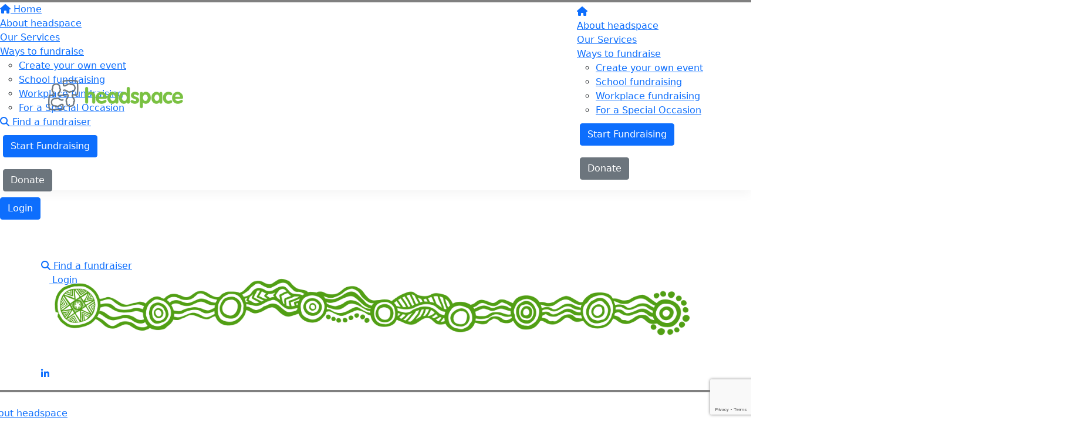

--- FILE ---
content_type: text/html; charset=UTF-8
request_url: https://fundraising.headspace.org.au/fundraisers/christianbirch/st-helena-headspace-awareness
body_size: 22041
content:
<!DOCTYPE html>
<!--[if lt IE 7 ]> <html class="no-js ie6" lang="en"> <![endif]-->
<!--[if IE 7 ]>    <html class="no-js ie7" lang="en"> <![endif]-->
<!--[if IE 8 ]>    <html class="no-js ie8" lang="en"> <![endif]-->
<!--[if (gte IE 9)|!(IE)]><!--> <html class="no-js" lang="en"> <!--<![endif]-->
	<head>
		<title>Christian Birch - St Helena Headspace Awareness | headspace</title>
		
				
				
						
		<!--
			
			Funraisin.co
			v4.1
		
		//-->
		
		<meta charset="utf-8">
		
		<meta http-equiv="cleartype" content="on">
		<meta http-equiv="X-UA-Compatible" content="IE=edge,chrome=1">
		
		<meta name="viewport" content="width=device-width, initial-scale=1, user-scalable=no">
	
		<meta name="apple-mobile-web-app-capable" content="yes">
		<meta name="apple-mobile-web-app-status-bar-style" content="black">
		
		
				
				<link rel="shortcut icon" type="image/png" href="https://dgno477tv9qu4.cloudfront.net/fe7j94iwmhskskk.png">
      	      	
      	<!-- jquery -->
      	<script src="https://dvtuw1sdeyetv.cloudfront.net/jquery-3.5.1.min.js" type="text/javascript"></script>
		<script src="https://dvtuw1sdeyetv.cloudfront.net/jquery-migrate-3.3.1.min.js" type="text/javascript"></script>
		<!-- 
		<style>
			body {visibility:hidden;}
		</style>
		 -->
		<link rel="stylesheet" href="/funraisin/fonts?ver=648">
		
		<link rel="stylesheet" href="https://cdnjs.cloudflare.com/ajax/libs/font-awesome/6.5.1/css/all.min.css">
		<link rel="stylesheet" href="https://dvtuw1sdeyetv.cloudfront.net/fontawesome/6.0/v4-shims.min.css">
		<link rel="stylesheet" href="https://dvtuw1sdeyetv.cloudfront.net/fontawesome/6.0/v5-font-face.min.css">

		<!-- BootStrap -->
					<link rel="stylesheet" href="/funraisin.4.1/css/bootstrap4migrate.css?ver=3.5">
			<script src="/funraisin.4.1/js/bootstrap4migrate.js?ver=3.5" type="text/javascript"></script>
			<link href="https://dvtuw1sdeyetv.cloudfront.net/bootstrap/5.0.2/css/bootstrap.min.css" rel="stylesheet">
			<link rel="stylesheet" href="https://dvtuw1sdeyetv.cloudfront.net/bootstrap-select/1.14.0/bootstrap-select.min.css">
		
		<link rel="stylesheet" href="https://dvtuw1sdeyetv.cloudfront.net/slimmenu.min.css" type="text/css">
		<link rel="stylesheet" type="text/css" href="https://dvtuw1sdeyetv.cloudfront.net/OwlCarousel2/2.1.6/owl.carousel.min.css">
		<link rel="stylesheet" type="text/css" href="https://dvtuw1sdeyetv.cloudfront.net/owl.carousel/assets/owl.transitions.css">
		<link rel="stylesheet" type="text/css" href="https://dvtuw1sdeyetv.cloudfront.net/slick/slick.css"/>
		<link rel="stylesheet" type="text/css" href="https://dvtuw1sdeyetv.cloudfront.net/slick/slick-theme.css"/>
		<link rel="stylesheet" href="/funraisin.4.1/css/funraisin.4.1.helpers.css?ver=8.4">
		<link rel="stylesheet" href="/funraisin.4.1/css/funraisin.4.1.css?ver=8.8">
		<link rel="stylesheet" href="/funraisin/css?ver=648">
		<link rel="stylesheet" href="/assets/css/site.css?ver=85" type="text/css">
		<link href="https://fonts.googleapis.com/icon?family=Material+Icons" rel="stylesheet">
		<link href="https://fonts.googleapis.com/css?family=Material+Icons|Material+Icons+Outlined|Material+Icons+Two+Tone|Material+Icons+Round|Material+Icons+Sharp|Material+Symbols+Outlined" rel="stylesheet">

				
			
				
		
			
		
				<script>
		if (top.location != self.location) {
	    	top.location = self.location.href;
		}
		</script>
				
				
				
		
		
		<!--[if lt IE 9]>
		<script>
		document.createElement('header');
		document.createElement('nav');
		document.createElement('section');
		document.createElement('article');
		document.createElement('aside');
		document.createElement('footer');
		document.createElement('main');
		document.createElement('video');
		</script>
		<![endif]--> 
		
		
				<!-- Global CSS -->
			<style>

 /*Fundraising Platform Master CSS*/


/*<-------Common Styling------->*/

.image-radius img {
	border-radius: 0px;
}

.box-radius {
	border-radius: 0px;
}

.box-radius-right {
	border-top-right-radius: 0px;
	border-bottom-right-radius: 0px;
}

.box-radius-left {
	border-top-left-radius: 0px;
	border-bottom-left-radius: 0px;
}

.hvr-grow {
	display: inline-block;
	vertical-align: middle;
	transition: 0.1s ease;
	cursor: pointer;
}
  
.hvr-grow:hover {
	transform: scale(1.05, 1.05);
    opacity: 1;
}


/*<-------Buttons------->*/

.btn-black {
	background: #000;
	color: #FFF;
	border: 2px solid #000;
}

.btn-black:hover {
	background: transparent !important;
	color: #000 !important;
	border-color: #000 !important;
}

.btn-black-border {
    background: transparent !important;
	color: #000 !important;
	border-color: #000 !important;
}

.btn-black-border:hover {
	background: #000 !important;
	color: #FFF !important;
	border: 2px solid #000 !important;
}

.btn-white {
	background: #FFF;
	color: #000;
	border: 2px solid #FFF;
	opacity: 1;
}

.btn-white:hover {
	background: transparent !important;
	color: #FFF !important;
	border-color: #FFF;
}


/*<-------Font------->*/

p {
    margin: 10px 0;
}

</style>		
				
				<!-- Global Tracking Code -->
			<!-- Global site tag (gtag.js) - Google Analytics -->
<script async src="https://www.googletagmanager.com/gtag/js?id=G-C2X1XS7518"></script>
<script>
  window.dataLayer = window.dataLayer || [];
  function gtag(){dataLayer.push(arguments);}
  gtag('js', new Date());

  gtag('config', 'G-C2X1XS7518');
</script>							
				<!-- Global Tag Manager Code -->
			<!-- Google Tag Manager -->
<script>(function(w,d,s,l,i){w[l]=w[l]||[];w[l].push({'gtm.start':
new Date().getTime(),event:'gtm.js'});var f=d.getElementsByTagName(s)[0],
j=d.createElement(s),dl=l!='dataLayer'?'&l='+l:'';j.async=true;j.src=
'https://www.googletagmanager.com/gtm.js?id='+i+dl;f.parentNode.insertBefore(j,f);
})(window,document,'script','dataLayer','GTM-5VPFN2R');</script>
<!-- End Google Tag Manager -->				
				
				
				
				
					
				
				
				
				
				
				
						
				
		<meta property="og:title" content="St Helena Headspace Awareness"/>
    	<meta property="og:type" content="website"/>
    	<meta property="og:url" content="https://fundraising.headspace.org.au/fundraisers/christianbirch/st-helena-headspace-awareness"/>
		<meta property="og:image" content="https://dgno477tv9qu4.cloudfront.net/4628n0tk3husko.jpg"/>
    	<meta property="og:site_name" content="headspace"/>   
   		<meta property="og:description" content="Did you know 1 in 4 young people will experience a mental health issue this year? And that 75% of mental health issues emerge before a person turns 25? I am raising funds for headspace, to support the mental health and wellbeing of all young Australians. I would love your support so headspace can continue the important work they do. Let’s work towards a mentally healthier world!" />
   		<meta property="fb:admins" content="651073063" />
   		<meta property="fb:app_id" content="420195003519259" />
   		
   		<meta name="twitter:card" content="summary" />
		<meta name="twitter:site" content="headspace" />
		<meta name="twitter:title" content="St Helena Headspace Awareness" />
		<meta name="twitter:description" content="I am raising funds for headspace, to support the mental health and wellbeing of all young Australians. I would love your support so headspace can continue the important work they do. Let’s work towards a mentally healthier world!" />
		<meta name="twitter:image" content="https://dgno477tv9qu4.cloudfront.net/4628n0tk3husko.jpg" />
		<meta name="twitter:url" content="https://fundraising.headspace.org.au/fundraisers/christianbirch/st-helena-headspace-awareness" />
   		
   		<link rel="canonical" href="https://fundraising.headspace.org.au/fundraisers/christianbirch/st-helena-headspace-awareness" />

		<meta http-equiv="refresh" content="1200" />
   		
   		  		
		<script>
		$(document).ready(function(){
			$.post('/profile/track/507/0/114',{'referer':''},function(){
			
			});
			
						
					});
		</script>
		
				
	</head>
	<body id="template-profile">
		
		
	<!-- Global Tag Manager Code -->
	<!-- Google Tag Manager (noscript) -->
<noscript><iframe src="https://www.googletagmanager.com/ns.html?id=GTM-5VPFN2R"
height="0" width="0" style="display:none;visibility:hidden"></iframe></noscript>
<!-- End Google Tag Manager (noscript) -->

<script>
  window.fbAsyncInit = function() {
    FB.init({
      appId            : '420195003519259',
      autoLogAppEvents : false,
      xfbml            : true,
      version          : 'v12.0'
    });
    
     $(document).trigger('fbload');
  };

  (function(d, s, id){
     var js, fjs = d.getElementsByTagName(s)[0];
     if (d.getElementById(id)) {return;}
     js = d.createElement(s); js.id = id;
     js.src = "https://connect.facebook.net/en_US/sdk.js";
     fjs.parentNode.insertBefore(js, fjs);
   }(document, 'script', 'facebook-jssdk'));
</script>
	
	<div class="funraisin-page-left funraisin-header-nav" off-canvas="funraisin-page-left left push">
		<div class="inner">
	
			<nav class="funraisin-primary-nav">
				<ul class="nav navbar-nav" role="navigation">
					<li><a class="text" href="/"><i class="fa fa-home"></i> Home</a></li>
		    	
		    <li class="clear spacer20"></li>
		    				
					
				    								<li><a href="https://headspace.org.au/our-organisation/who-we-are/" target="_blank" rel="no-opener" class="text  ">About headspace</a></li>													<li><a href="https://headspace.org.au/services/" target="_blank" rel="no-opener" class="text  ">Our Services</a></li>													<li class="funraisin-dropdown-nav "><a href="https://fundraising.headspace.org.au" target="" rel="no-opener" class="text  ">Ways to fundraise</a><ul class="funraisin-dropdown-menu"><li><a href="https://fundraising.headspace.org.au/create-your-own-event" class="" target="">Create your own event</a></li><li><a href="https://fundraising.headspace.org.au/school-fundraising" class="" target="">School fundraising</a></li><li><a href="https://fundraising.headspace.org.au/workplace-fundraising" class="" target="">Workplace fundraising</a></li><li><a href="https://fundraising.headspace.org.au/special-occasion" class="" target="">For a Special Occasion</a></li></ul></li>													<li><a href="/sponsor" target="" rel="no-opener" class="text  "><i class="fa fa-search"></i> Find a fundraiser</a></li>													<li class="pl5 pr5 pt5 pb5"><a href="https://fundraising.headspace.org.au/register-select" target="" rel="no-opener" class="btn btn-primary lightbox">Start Fundraising</a></li>													<li class="pl5 pr5 pt5 pb5"><a href="https://fundraising.headspace.org.au/donate" target="" rel="no-opener" class="btn btn-secondary ">Donate</a></li>											
							</ul>
			</nav>

			
			
		</div>
	</div>

	<div class="funraisin-page-right" off-canvas="funraisin-page-right right push">
		<div class="inner">
	
	<div class="clear height-20"></div>
	<div class="line"></div>
        
	
					<div>
			<div class="col-sm-12 form-group">
				<a class="btn btn-primary btn-block lightbox" href="/login">Login</a>
			</div>
		</div>
						
	
</div>	</div>

	<div class="funraisin-header-wrapper">

		<div class="funraisin-desktop-nav">
			<nav class="funraisin-sticky-nav navbar navbar-inverse navbar-fixed-top sticky-hide fixed-top" id="sticky-nav">
	<div class="container vertical-align">
		<ul class="nav navbar-nav">
					<li><a href="https://fundraising.headspace.org.au" target="" rel="no-opener" class="site-logo" title="Logo"><img src="https://dgno477tv9qu4.cloudfront.net/1o17w0qecvqhs.png" class="" alt="Logo"/></a></li>					</ul>
			
			<ul class="nav navbar-nav navbar-right">
						<li><a href="https://fundraising.headspace.org.au" target="" rel="no-opener" class="text  "><i class="fa fa-home"></i></a></li>					<li><a href="https://headspace.org.au/our-organisation/who-we-are/" target="_blank" rel="no-opener" class="text  ">About headspace</a></li>					<li><a href="https://headspace.org.au/services/" target="_blank" rel="no-opener" class="text  ">Our Services</a></li>					<li class="funraisin-dropdown-nav "><a href="https://fundraising.headspace.org.au" target="" rel="no-opener" class="text  ">Ways to fundraise</a><ul class="funraisin-dropdown-menu"><li><a href="https://fundraising.headspace.org.au/create-your-own-event" class="" target="">Create your own event</a></li><li><a href="https://fundraising.headspace.org.au/school-fundraising" class="" target="">School fundraising</a></li><li><a href="https://fundraising.headspace.org.au/workplace-fundraising" class="" target="">Workplace fundraising</a></li><li><a href="https://fundraising.headspace.org.au/special-occasion" class="" target="">For a Special Occasion</a></li></ul></li>					<li class="pl5 pr5 pt5 pb5"><a href="https://fundraising.headspace.org.au/register-select" target="" rel="no-opener" class="btn btn-primary lightbox">Start Fundraising</a></li>					<li class="pl5 pr5 pt5 pb5"><a href="https://fundraising.headspace.org.au/register-select" target="" rel="no-opener" class="btn btn-secondary ">Donate</a></li>				</ul>
	</div>
</nav>
<!-- sticky //-->


<div class="funraisin-header-nav navigation-layout-bottom">
		
		
		<div class="primary-nav-container">
		<div class="container vertical-align">
			<div class="col-sm-3">
				<a href="/home" class="site-logo"><img src="https://dgno477tv9qu4.cloudfront.net/ce6mgshiam0ws.png" alt="headspace" /></a>
			</div>
			<div class="col-sm-9">
									<div class="row">
						<div class="funraisin-secondary-nav pull-right">
							<ul class="nav navbar-nav">
															<li><a href="/sponsor" target="" rel="no-opener" class="text  "><i class="fa fa-search"></i> Find a fundraiser</a></li>															<li><a aria-label="Login" href="/login" class="lightbox btn-login "><i class='fa fa-user color-primary'></i> Login</a></li>															<li><a href="https://www.facebook.com/headspaceAustralia" target="_blank" rel="no-opener" class="text SocialHeader "><i class="fa fa-facebook"></i></a></li>															<li><a href="https://twitter.com/headspace_aus" target="_blank" rel="no-opener" class="text SocialHeader "><i class="fa fa-twitter"></i></a></li>															<li><a href="https://www.instagram.com/headspace_aus/" target="_blank" rel="no-opener" class="text SocialHeader "><i class="fa fa-instagram"></i></a></li>															<li><a href="https://www.youtube.com/user/headspaceAustralia" target="_blank" rel="no-opener" class="text SocialHeader "><i class="fa fa-youtube-play"></i></a></li>															<li><a href="https://www.linkedin.com/company/headspaceau/" target="_blank" rel="no-opener" class="text  "><i class="fa fa-linkedin"></i></a></li>														</ul>
						</div>
					</div>
							</div>
		</div>
		<div class="funraisin-primary-nav row">
			<div class="container">
				<div class="col-sm-12">
					
										<div class="row vertical-align">
							<ul class="nav navbar-nav" role="navigation">
																<li><a href="https://fundraising.headspace.org.au" target="" rel="no-opener" class="text  "><i class="fa fa-home"></i></a></li>															<li><a href="https://headspace.org.au/our-organisation/who-we-are/" target="_blank" rel="no-opener" class="text  ">About headspace</a></li>															<li><a href="https://headspace.org.au/services/" target="_blank" rel="no-opener" class="text  ">Our Services</a></li>															<li class="funraisin-dropdown-nav "><a href="https://fundraising.headspace.org.au" target="" rel="no-opener" class="text  ">Ways to fundraise</a><ul class="funraisin-dropdown-menu"><li><a href="https://fundraising.headspace.org.au/create-your-own-event" class="" target="">Create your own event</a></li><li><a href="https://fundraising.headspace.org.au/school-fundraising" class="" target="">School fundraising</a></li><li><a href="https://fundraising.headspace.org.au/workplace-fundraising" class="" target="">Workplace fundraising</a></li><li><a href="https://fundraising.headspace.org.au/special-occasion" class="" target="">For a Special Occasion</a></li></ul></li>															</ul>
								
								<ul class="nav navbar-nav navbar-right">
																<li class="pl5 pr5 pt5 pb5"><a href="https://fundraising.headspace.org.au/register-select" target="" rel="no-opener" class="btn btn-primary lightbox">Start Fundraising</a></li>															<li class="pl5 pr5 pt5 pb5"><a href="https://fundraising.headspace.org.au/donate" target="" rel="no-opener" class="btn btn-secondary ">Donate</a></li>													</ul>
					</div>
									</div>
			</div>
		</div><!-- row //-->
	</div><!-- primary-nav-container -->
</div><!-- header-navigation //-->
<style>
.site-logo img {width:230px;}
</style>		</div>

		<div class="funraisin-mobile-nav">
			<div class="funraisin-header-nav row vertical-align">
									<div class="col-xs-3">
						<button aria-expanded="false" class="c-hamburger c-hamburger--htx slide-left" aria-label="Main Menu">
				          <span></span>
				        </button>
					</div>
								<div class="col-xs-6  text-center">
											<a href="/home" class="site-logo"><img src="https://dgno477tv9qu4.cloudfront.net/2lzc48xfm8s.png" alt="headspace" /></a>
									</div>
									<div class="col-xs-3 text-right">
												<a href="#" class="color-primary slide-right m5" aria-label="Open Login Menu"><span style="text-decoration:underline;">Login</span></a>
												<!-- <a href="#" class="color-primary slide-right m5"><i class="fa fa-search fa-2x" aria-hidden="true"></i></a> -->
						<button class="right-close slide-right right" aria-label="Close">
				          <span></span>
				        </button>
					</div>
							</div>
		</div>

		<div class="vertical-align-container">
	<div class="funraisin-header profile-header vertical-align width-full">
		<div class="container height-full">
			<div class="vertical-align height-full">
				<div class="col-sm-3 col-xs-3">
					<div class="profile-image-frame profile-image-header" id="uploadprofilepic">
						<div class="profile-image-preview">
															<img src="https://dgno477tv9qu4.cloudfront.net/4xrwe9ua9wh7.png" alt="" class="img-responsive profile-image" />
													</div>
											</div>
				</div>
			
				<div class="col-sm-5 pull-right funraisin-profile-header col-xs-9">
					
																					<h1>
																			St Helena Headspace Awareness																											</h1>
								<p class="display-inline-block mt0 size-110">
									By <a href="/fundraisers/christianbirch">Christian Birch</a>
																	</p>
								<p class="pb10 mt10">
																	</p>
													
					
										<div class="share-page-icons" id="share-page-icons">
													<a href="https://www.facebook.com/sharer/sharer.php?u=https%3A%2F%2Ffundraising.headspace.org.au%2Ffundraisers%2Fchristianbirch%2Fst-helena-headspace-awareness" target="_blank" rel="noopener" class="btn-facebook share-facebook btn-social mr10" aria-label="Share via facebook"><i class="fa fa-facebook"></i></a>
																			<a href="https://twitter.com/intent/tweet?text=I+am+raising+funds+for+headspace%2C+to+support+the+mental+health+and+wellbeing+of+all+young+Australians.+I+would+love+your+support+so+headspace+can+continue+the+important+work+they+do.+Let%E2%80%99s+work+towards+a+mentally+healthier+world%21&url=https%3A%2F%2Ffundraising.headspace.org.au%2Fs%2F507%2F524%2Ft" target="_blank" rel="noopener" class="btn-twitter share-twitter btn-social mr10" aria-label="Share via twitter"><i class="fa fa-twitter"></i></a>
																			<a href="mailto:?subject=Will you help me support the mental health of young Australians?&body=Hi there,%0A%0ADid you know 1 in 4 young people will experience a mental health issue this year? And that 75% of mental health issues emerge before a person turns 25? %0A%0AI am raising funds for headspace, to support the mental health and wellbeing of all young Australians. I would love your support so headspace can continue the important work they do. Let's work towards a mentally healthier world!%0A%0AYou can copy and paste the link below into your browser to make a donation through my page:%0Ahttps://fundraising.headspace.org.au/s/507/524/e%0A%0AThank you so much for your support - it is truly appreciated.%0A%0ABest wishes,%0AChristian" class="btn-social btn-black share-email" aria-label="Share via email"><i class="fa fa-envelope"></i></a>
																			<a href="https://www.linkedin.com/shareArticle?mini=true&title=Did+you+know+1+in+4+young+people+will+experience+a+mental+health+issue+this+year%3F+And+that+75%25+of+mental+health+issues+emerge+before+a+person+turns+25%3F+%0D%0A%0D%0AI+am+raising+funds+for+headspace%2C+to+support+the+mental+health+and+wellbeing+of+all+young+Australians.+I+would+love+your+support+so+headspace+can+continue+the+important+work+they+do.+Let%E2%80%99s+work+towards+a+mentally+healthier+world%21&url=https%3A%2F%2Ffundraising.headspace.org.au%2Fs%2F507%2F524%2Fl" class="share-linkedin btn-linkedin btn-social" aria-label="Share via LinkedIn"><i class="fa fa-linkedin"></i></a>
																	</div>
					<script>
					$(document).ready(function(){
						$('#share-page-icons .share-facebook').click(function(){
							if(typeof('FB')!='undefined') {
								FB.ui({method: 'share',href: 'https://fundraising.headspace.org.au/fundraisers/christianbirch/st-helena-headspace-awareness'}, function(response){});
							}
							else {
							window.open($(this).attr('href'),'win','width=800,height=400,scrollbars=1');
							}
													return false;
						});
							
						$('#share-page-icons .share-twitter,#share-page-icons .share-linkedin').click(function(){
							window.open($(this).attr('href'),'win','width=800,height=400,scrollbars=1');
													return false;
						});
						
						$('#share-page-icons .share-email').click(function(){
													});
					});
					</script>
										
				</div>
							</div>
		</div><!-- container -->
		
	</div>
		
	<style>
			.profile-header .profile-image {width:260px;}
						.funraisin-header {background:url(https://dgno477tv9qu4.cloudfront.net/4rqav461qias08.jpg);background-size:cover;background-position:center center;}
				</style>
</div>		
	</div><!-- funraising header wrapper -->
		
		<main class="content-main">
			
			<section class="content section position-relative pb40">	
				<div class="container">
					<div class="row vertical-align-top">
						
						<div class="profile-content order-1 col-sm-6 col-md-8 pr80">
						
													
							
														
							<a name="blog"></a>
		
							<div id="Blog-Profile" class="profileBlog diy-blogs">	
								
																
																										<div class="blog pt20 pb20">
										<div class="PageWrapper">	
											<div class="blog-center">
												
																									<h3 class="title">
														Help our school support the mental health of young people.																											</h3>
																								
																								
												<p>We are raising funds for headspace to support the mental health and wellbeing of young Australians.</p>
<p>Each year, one in four young people experience a mental health issue, and 75 per cent of mental health disorders emerge before a person turns 25. Sadly, suicide is still the leading cause of death for young people in Australia.</p>
<p>headspace provides mental health services to young people 12 to 25 online, by phone and through headspace centres in metro and regional areas across Australia.</p>
<p>Please help us make a difference in the lives of young Australians by donating today.</p>												
											</div>
										</div>
									</div>	
																		<script>
									$('.blog a.like').click(function(){
										window.open(this.href,'win','width=626,height=436');
									return false;
									});
									</script>
															</div>

							
							<div class="clear"></div>
							</div>
												<div class="profileSidebar order-2 pull-right col-md-4 col-sm-6">
							<div class="sidebar-top">
								<div class="text-center">
																			<h2><p> </p></h2>
																	</div>
								
																<div class="statistics">
									<div class="iveRaised pull-left col-6 col-xs-6">
										<h4 class="mb0">Raised</h4>
										<h3 class="money mt0"><strong>$0</strong>
																					</h3>
									</div>
																		<div class="myGoal pull-right text-right col-6">
										<h4 class="mb0">My Goal</h4>
										<h3 class="money mt0"><strong>$500</strong></h3>
									</div>
																		<div class="clear"></div>
								</div>
																
																										<div class="progress clear">
																				<div class="progress-bar" role="progressbar" aria-valuenow="1"
										  aria-valuemin="0" aria-valuemax="100" style="width:1%">
										</div>
									</div> <!-- end progress -->
																									
							</div>
							
							
<div class="profileSponsorForm col-sm-12  " id="profileSponsorForm">
		<div class="sidebar-form-toggler-nav" style="max-width:200px;">
		<ul id="sidebar-form-toggler" class="text-center list-inline">
			<li class="col-sm-4"><a href="javascript:;" class="sidebar-form-tab active" rel="chooseamount" id="chooseamountlink" aria-label="Choose amount">$</a></li>
						<li class="col-sm-4"><a href="javascript:;" class="sidebar-form-tab" rel="personaldetails" id="personaldetailslink"><i class="fa fa-user" aria-label="Personal details"></i></a></li>
			<li class="col-sm-4"><a href="javascript:;" class="sidebar-form-tab" rel="paymentdetails" id="paymentdetailslink"><i class="fa fa-credit-card" aria-label="Payment details"></i></a></li>
		</ul>
		<div class="clear"></div>
	</div>

		<form method="post" class="form-horizontal funraisin-form " id="ProfileDonationForm" action="https://fundraising.headspace.org.au/sponsor/fundraiser/christianbirch/st-helena-headspace-awareness" >
				<input type="hidden" name="member_id" value="507" />
			
		<input type="hidden" name="CSRFToken" value="017304ade52b554153af6e5a12519d2b" />
		<input type="hidden" name="mandatory" id="mandatory" value="d_receipt,d_fname,d_lname,d_email,payment_method,d_amount" />
		<input type="hidden" name="token" id="token" />
		<input type="hidden" name="payment_intent_id" id="payment_intent_id" />
		<input type="hidden" name="card_brand" id="card_brand" />
		<input type="hidden" name="card_country" id="card_country" />
		<input type="hidden" name="donation_frequency" id="donation_frequency" />
		<input type="hidden" name="donation_period" id="donation_period" />
		<input type="hidden" name="d_amount" autocomplete="new-password" id="d_amount" />
		<input type="hidden" name="d_amount_sel" autocomplete="new-password" id="d_amount_sel" />
		<input type="hidden" name="d_fee" autocomplete="new-password" id="d_fee" />
		<input type="hidden" name="initial_amount" autocomplete="new-password" id="initial_amount" />
		<input type="hidden" name="is_profile_donation" id="is_profile_donation" value="Y" />
		<input type="hidden" name="d_photo" id="d_photo" value="" />
		<input type="hidden" name="fbuser_id" id="fbuser_id" value="" />
		<input type="hidden" name="fbuser_pic" id="fbuser_pic" value="" />
		<input type="hidden" name="event_id" id="event_id" value="114"/>
		<input type="hidden" name="venmo_id" id="venmo_id" value="" />
		<input type="hidden" name="elements_payment_method" id="elements_payment_method" value="card" />
							<script src="https://www.google.com/recaptcha/api.js?render=6Le4X6wiAAAAAECo4HTotnxu-afBdUFfpuFlGY-2"></script>
			<input type="hidden" name="g-recaptcha-response" id="g-recaptcha-response" />
				
		<p id="error" class='text-center error' style='display:none'>
			<b></b>
		</p>

		<div class="sidebar-form-panel text-center active" id="chooseamount">

										<h4>
					<strong>Select amount to donate</strong>
				</h4>

				
				<div class="donationHandlers minimal">
											<div class="copy-text text-center"></div>
																										<div class="radio selected bg-primary border-primary col-xs-3" data-rel="30" >

																<div class="arrow-top border-primary"></div>
								
								<a class="radio-text">
									<span class="radio-wrap">
										<span class="radio-copy hidden">Can help headspace develop and share clinically safe content to improve mental health literacy, reduce stigma and encourage help-seeking.</span>
										<span class="radio-amount"><span>$30</span></span>
									</span>
								</a>
							</div>
														<script>
							$(document).ready(function(){
								$('#d_amount,#initial_amount,#d_amount_sel').val(30);
								calculateDonation();

																		//var donationtext = "<? //($donation["donation_text"]!="")?stripslashes($donation["donation_text"]):'';?>";
										var donationtext = "Can help headspace develop and share clinically safe content to improve mental health literacy, reduce stigma and encourage help-seeking.";
										$('.copy-text').hide().html('<div class="row pt20 pb20"><span class="color-primary"></span> '+donationtext+'</div>').fadeIn(300);
								
								$('.donation-steps').removeClass('visibleout');
								$('.donation-steps input,.donation-steps select').removeAttr('disabled');
								$('.donation-steps .bootstrap-select').removeClass('disabled');

								
							});
							</script>
																																		<div class="radio  col-xs-3" data-rel="50" >

																<div class="arrow-top border-primary"></div>
								
								<a class="radio-text">
									<span class="radio-wrap">
										<span class="radio-copy hidden">Can help a young person participate in headspace peer led chats so they can connect with and receive peer support from their community.</span>
										<span class="radio-amount"><span>$50</span></span>
									</span>
								</a>
							</div>
																																		<div class="radio  col-xs-3" data-rel="100" >

																<div class="arrow-top border-primary"></div>
								
								<a class="radio-text">
									<span class="radio-wrap">
										<span class="radio-copy hidden">Can support the headspace training program for peer workers around the country to give them the skills they need to do their role safely and effectively.</span>
										<span class="radio-amount"><span>$100</span></span>
									</span>
								</a>
							</div>
																																		<div class="radio  col-xs-3" data-rel="250" >

																<div class="arrow-top border-primary"></div>
								
								<a class="radio-text">
									<span class="radio-wrap">
										<span class="radio-copy hidden">Can contribute to headspace family and friends’ programs, helping build their understanding of how they can best support their young people.</span>
										<span class="radio-amount"><span>$250</span></span>
									</span>
								</a>
							</div>
																										<script>
							$('.radio').click(function(){
								$('#d_amount_free').val('');
								console.log($(this).attr('data-rel'));
								$('#d_amount,#initial_amount').val($(this).attr('data-rel'));
								$('#d_amount_sel').val($(this).attr('data-rel'));

								//$('.amountdonating').html($(this).find('.radio-amount').attr('data-rel'));

								calculateDonation();

								$('.radio').removeClass('selected bg-primary border-primary');
								$('.radio').addClass('notselected');
								$(this).removeClass('notselected');
								$(this).addClass('selected bg-primary border-primary');

								if ($(this).attr('data-image')) {
									if($(this).find('.radio-copy').html()!="") {
										$('.copy-text').hide().html('<div class="row vertical-align pt20 pb20"><div class="col-xs-12"><img src="'+$(this).attr('data-image')+'"/></div><div class="col-xs-12 text-center pl0"><span class="color-primary"></span> '+$(this).find('.radio-copy').html()+'</div></div>').fadeIn(300);
									} else {
										$('.copy-text').hide().html('<div class="row vertical-align pt20 pb20"><div class="col-xs-12 col-12 pl0 pr0"><img src="'+$(this).attr('data-image')+'"/></div></div>').fadeIn(300);
									}
								}
								else {
									if($(this).find('.radio-copy').html()!="") {
										$('.copy-text').hide().html('<div class="row pt20 pb20"><span class="color-primary"></span> '+$(this).find('.radio-copy').html()+'</div>').fadeIn(300);
									}
								}

								//calculateDonation();

								$('.donation-steps').removeClass('visibleout');
								$('.donation-steps input,.donation-steps select').removeAttr('disabled');
								$('.donation-steps .bootstrap-select').removeClass('disabled');

								
								return false;
							});
						</script>
						<div class="clear"></div>
									</div>
			

						<div class="form-group">
				<div class="col-xs-12 col-12">
					<div class="input-group">
						<span class="input-group-addon bg-primary">$</span>
						<input class="form-control" type="text" name="d_amount_free" id="d_amount_free" autocomplete="new-password" onfocus="$('#d_amount,#initial_amount').val(0);$('#d_amount_sel').val('');$('.copy-text').hide();$('.radio').removeClass('selected bg-primary border-primary').removeClass('notselected');$(this).parent().find('.input-group-addon').addClass('border-primary bg-primary').removeClass('color-primary transparent');$(this).addClass('bg-primary');" onkeyup="RemoveJunk(this,'nofloat','');" onblur="$('.donation-steps').removeClass('visibleout');$('.donation-steps input,.donation-steps select').removeAttr('disabled');$('.donation-steps .bootstrap-select').removeClass('disabled');$(this).parent().find('.input-group-addon').removeClass('border-primary bg-primary').addClass('color-primary transparent');$(this).removeClass('bg-primary');"  autocomplete="off" placeholder="Or enter an amount"/>
					</div>
				</div>
			</div>
			
			<!-- Express donate //-->
			
			
			

			<!--
			
				<div class="form-group text-center">
					<div class="col-sm-3"></div>
					<div class="col-sm-6">
						<a href="javascript:;" class="btn btn-tertiary btn-next btn-block" rel="personaldetails">Donate</a>
					</div>
				</div>

						//-->

			<div class="form-group text-center">
				<div class="col-sm-12">
					<a href="javascript:;" class="btn btn-tertiary btn-next btn-block" rel="personaldetails">Donate</a>
				</div>
			</div>

			
						</div>



		
		<div class="sidebar-form-panel" id="personaldetails">

			<div class="col-md-12">
				<script>
					function receiptKeydown(event) {
					  // Check to see if space or enter were pressed
					  if (event.key === " " || event.key === "Enter" || event.key === "Spacebar") { // "Spacebar" for IE11 support
					    // Prevent the default action to stop scrolling when space is pressed
					    event.preventDefault();
					    $(event.target).trigger('click');
					    $('#d_receipt_container .toggle-btn').attr('aria-pressed','false');
						event.target.setAttribute(
							"aria-pressed",
							"true"
						);
					  }
					}
				</script>
				<div class="text-center  Mandatory toggle-switch form-group">
					<div class="col-xs-12 col-12">
						<label class="bg-primary border-primary col-xs-6 col-6 toggle-btn" onclick="$('#OrganisationInfo').slideUp(300);$('#mandatory').val($('#mandatory').val().replace(',d_organisation',''));$(this).parent().parent().find('label').removeClass('bg-primary border-primary');$(this).addClass('bg-primary border-primary');$('.giftAidBlock').visibleIn();" role="button" aria-pressed="true" tabindex="0" onKeyDown="receiptKeydown(event)">
							<input type="radio" name="d_receipt" value="personal" checked="checked"  /> Personal Donation						</label>
						<label class="col-xs-6 col-6 toggle-btn" onclick="$('#OrganisationInfo').slideDown(300);$('#mandatory').val($('#mandatory').val() +',d_organisation');$(this).parent().parent().find('label').removeClass('bg-primary border-primary');$(this).addClass('bg-primary border-primary');$('#gift_aid').attr('checked',false);$('.giftAidBlock').visibleOut();" role="button" aria-pressed="false" tabindex="0" onKeyDown="receiptKeydown(event)">
							<input type="radio" name="d_receipt" value="business"  /> Company Donation						</label>
					</div>
				</div>
			</div>

			<div class="col-md-12">
				<div class="form-group" style="display:none;" id="OrganisationInfo">
					<label class="col-sm-12">Organisation Name *</label>
					<div class="col-sm-12">
						<input type="text" class="form-control" name="d_organisation" id="d_organisation" value="" autocomplete="organization"/>
					</div>
				</div>
			</div>

			
							<div class="col-md-6  Mandatory">
					<div class="form-group">
						<label class="col-sm-12" for="d_fname">First Name*</label>
						<div class="col-sm-12">
							<input type="text" class="form-control" name="d_fname" id="d_fname" value="" autocomplete="given-name" />
						</div>
					</div>
				</div>

				<div class="col-md-6  Mandatory">
					<div class="form-group">
						<label class="col-sm-12" for="d_lname">Last Name*</label>
						<div class="col-sm-12">
							<input type="text" class="form-control" name="d_lname" id="d_lname" value="" autocomplete="family-name" />
						</div>
					</div>
				</div>
			
			<div class="col-md-12  Mandatory">
				<div class="form-group">
					<label class="col-sm-12" for="d_email">Email Address*</label>
					<div class="col-sm-12">
						<input type="text" class="form-control" name="d_email" id="d_email" value="" autocomplete="email" />
					</div>
				</div>
			</div>

			
						
			
			
			

			


		<div class="col-md-12">

							<input type="hidden" name="d_leave_message" id="d_leave_message" value="" />


				<!-- <div class="text-center toggle-switch form-group">
					<div class="col-xs-12 col-12">
						<label class="bg-primary border-primary col-xs-6 col-6 toggle-btn" onclick="$('.d_comment').slideDown(300);$(this).parent().parent().find('label').removeClass('bg-primary border-primary');$(this).addClass('bg-primary border-primary');">
							<input type="radio" name="d_leave_message" value="Y" checked="checked"  /> Leave a Message						</label>
						<label class="col-xs-6 col-6 toggle-btn" onclick="$('.d_comment').slideUp(300);$(this).parent().parent().find('label').removeClass('bg-primary border-primary');$(this).addClass('bg-primary border-primary');">
							<input type="radio" name="d_leave_message" value="N"  /> No Message						</label>
					</div>
				</div> -->


				<div class="form-group d_comment">
					<label class="col-sm-12" for="d_comments">Leave a Message (Optional)</label>
					<div class="col-sm-12">
						<textarea class="form-control" name="d_comments" id="d_comments" rows="4" cols="30"></textarea>
					</div>
				</div>

				<div class="form-group d_comment">
					<label class="col-sm-12" for="d_display_name">Name to appear on page (Optional)</label>
					<div class="col-sm-12">
						<input class="form-control" type="text" name="d_display_name" id="d_display_name" autocomplete="name">
					</div>
				</div>

				<script>
					$('#d_comments').on('input change',function(){
						if($(this).val()!='') {
							$('#d_leave_message').val('Y');
						} else {
							$('#d_leave_message').val('N');
						}
					});
				</script>

			
			<div class="form-group pt10">
				<div class="col-sm-12">
					<input type="checkbox" name="d_anonymous" value="Y" aria-label="I'd like to remain anonymous to the fundraiser" onclick="if(this.checked) { $('#d_display_name').val(''); }" /> <span style="font-size:86%;">I'd like to remain anonymous to the fundraiser</span>
				</div>
			</div>
			
			
			

			<div class="height-20"></div>

			<div class="form-group text-center vertical-align-container">
				<div class="col-sm-3"><a href="javascript:;" class="btn btn-tertiary btn-back btn-block" rel="amountdetails"><i class="material-icons">chevron_left</i></a></div>

				<div class="col-sm-9">
										<a href="javascript:;" class="btn btn-tertiary btn-next btn-block" rel="paymentdetails" id="personaldetailsbutton">Next</a>
									</div>
			</div>
		</div>

			
		</div>

		<div class="sidebar-form-panel" id="paymentdetails">

							<div class="buttons-block elements-buttons-block">
					
										<button type="button" class="btn btn-pay-gpay fadeout" id="payment-request-button">
						<span class="default">
						</span>
						<span class="applepay ml-4 mr-4" style="display:none">
							<span class="fa-lg">
								<i class="fab fa-apple-pay" data-fa-transform="grow-12"></i>
							</span>
							<span class="sr-only">Pay</span>
						</span>
					</button>
										
					
										<a href="javascript:;" data-rel="paypal" class="btn btn-block btn-payment-element btn-pay-paypal fadeout" id="elements_paypal"></a>
																									
					<a href="javascript:void(0);" data-rel="" class="btn btn-block btn-payment-element btn-pay-creditcard active" id="elements_credit_card"><img src="https://d1p2vuwzdwq826.cloudfront.net/cacd2a43ec8cb767ea934456b7916b4f.svg" alt="Credit Card" />Credit Card</a>
				</div>
				
				<input type="hidden" name="payment_method" id="payment_method" value="credit card" />

				
				<script>
					$('.btn-payment-element').on('click',function(){
						$('#payment_method').val($(this).data('rel'));
						$('.btn-payment-element').addClass('fadeout').removeClass('active');
						$(this).removeClass('fadeout').addClass('active');

						if($(this).data('rel')=='paypal') {
							$('#payment-element').addClass('hidden');
							$('.payment-element-wrapper').hide();
							$('.creditcard,.eft,.ideal').addClass('hidden');
							$('.paypal').removeClass('hidden');
						} else if($(this).data('rel')=='eft') {
							$('#payment-element').addClass('hidden');
							$('.payment-element-wrapper').hide();
							$('.creditcard,.paypal').addClass('hidden');
							$('.eft').removeClass('hidden');
						} else if($(this).data('rel')=='ideal') {
							$('#payment-element').removeClass('hidden');
							$('.payment-element-wrapper').show();
							$('.creditcard,.paypal,.eft').addClass('hidden');
							$('.ideal').removeClass('hidden');
						} else if($(this).data('rel')=='dafpay') {
							$('#payment-element').addClass('hidden');
							$('.payment-element-wrapper').hide();
							$('.creditcard,.eft,.ideal').addClass('hidden');
						} else {
							$('#payment-element').removeClass('hidden');
							$('.payment-element-wrapper').show();
							$('.creditcard').removeClass('hidden');
							$('.paypal,.eft,.ideal').addClass('hidden');
						}
					});

					$('body').on('click', '.dafpay-btn-wrapper:not(.disabled)', function () {
						if (window.prev_selected_d_fee == undefined) {
							window.prev_selected_d_fee = $(this).closest('form').find('select#d_fee_multiple').val();
						}
						$(this).closest('form').find('select#d_fee_multiple').val(0).trigger('change');
						$(this).closest('form').find('#d_optin_fees').trigger('change');
					});
				</script>

				<div class="height-20"></div>


			
						<div class="col-sm-12 paypal hidden">
				<div class="form-group">
					<div class="col-sm-12 pt20 pb20">
											</div>
				</div>
			</div>
			
			
			
						<div class="payment-element-wrapper">
				<div id="payment-element" class="col-xs-12 col-12 col-12" style="height:auto;padding:0 0 20px;">

				</div>
				<div class="col-xs-12 col-12 col-12" id="payment-element-loader" style="display:none;height:100%;">
					<div class="vertical-align justify-center" style="height:100%;">
						<div class="circle-loader" style="width:100px;height:100px;"></div>
					</div>
				</div>
			</div>

			
												<div class="form-group pb20">
						<style>
				.funraisin-fee-bordered .funraisin-fee-box {border:none; padding:5px; margin-top:15px!important;}
		label.fee-box-header{padding-bottom: 5px!important;}
		.funraisin-fee-bordered {margin-top: 0px;}
				.funraisin-fee-box {padding: 5px 20px 20px;border-radius: 5px;}
		.funraisin-fee-box i, .funraisin-fee-box .hoverlink {color: #3c8700;}
		.optincheckbox:not(.funraisin-fee-bordered) .funraisin-fee-box {background: #3c870010;}
	</style>
	<input type="hidden" name="optin_fees_rate" id="optin_fees_rate" value="5.5" />
	<input type="hidden" name="d_optin_fees" id="d_optin_fees" value="Y" />
	
	<div class="row optincheckbox funraisin-fee-bordered funraisin-no-bg">
		
		<div class="col-xs-12 col-12">
			<div class="funraisin-fee-box funraisin-no-bg">
				<label class="fee-box-header">Cover platform costs <span class="funraisin-fee-heart"><img class="static" src="https://d1gotx1r5o7hbd.cloudfront.net/e27154d713bcc89ca73cade1b4cd8e33.png" /></span></label>
				<p class="funraisin-fee-text hidden"><i class="only-default fa fa-heart"></i> Add a little to cover fees. </p>
				<div>
					<select class="form-control selectpicker dropup" name="d_fee_multiple" id="d_fee_multiple" data-dropup-auto="false" autocomplete="off">
												<option value="8" data-percentage="8" data-amount="" ><span class="percentage">8%</span><span class="amount"></span></option>
												<option value="7.5" data-percentage="7.5" data-amount="" ><span class="percentage">7.5%</span><span class="amount"></span></option>
												<option value="6.5" data-percentage="6.5" data-amount="" ><span class="percentage">6.5%</span><span class="amount"></span></option>
												<option value="5.5" data-percentage="5.5" data-amount="" selected data-default="true"><span class="percentage">5.5%</span><span class="amount"></span></option>
												<option value="5" data-percentage="5" data-amount="" ><span class="percentage">5%</span><span class="amount"></span></option>
												<option value="4.5" data-percentage="4.5" data-amount="" ><span class="percentage">4.5%</span><span class="amount"></span></option>
												<option value="4" data-percentage="4" data-amount="" ><span class="percentage">4%</span><span class="amount"></span></option>
												<option class="only-default" value="other">Other (or $0)</option>
						<option class="only-bordered" value="0">I don't wish to help cover costs</option>
					</select>
				</div>
				<div class="fee-other hidden">
					<p>Your contribution helps cover the costs of fundraising.</p>
					
					<div class="input-group float-center">
						<span class="input-group-addon border-radius-left white color-primary size-125">
							$						</span>
						<input type="number" class="form-control" name="d_fee_other" id="d_fee_other" value="1" min="0" autocomplete="off"/>
					</div>
				</div>
														<p class="funraisin-fee-text optout-box only-bordered hidden">By helping cover our costs, you keep our donations platform free</p>
												</div>
											<div class="optout-box only-default hidden">
										<img src="https://d1p2vuwzdwq826.cloudfront.net/1fb80280a4829cb2bc66f82295789c05.png" />
										<p>
						By helping cover our costs, you keep our donations platform free					</p>
				
				</div>
														<div class="only-bordered funraisin-fee-total">
					<span>Total amount <span class="donation-amount-incfee"></span></span>
				</div>
					</div>
	</div>
	<script>
		$(function() {
							$('.donation-amount-display').addClass('hidden');
				var totalElement = '';

				if($('.nextsteps-form #d_amount').length) {
					totalElement = $('.nextsteps-form #d_amount');
				} else if($('#d_amount').length) {
					totalElement = $('#d_amount');
				} else if($('#total_paid').length) {
					totalElement = $('#total_paid');
				} else if($('#total_amount').length) {
					totalElement = $('#total_amount');
				} else if($('#total').length) {
					totalElement = $('#total');
				}
				if(totalElement != '') {
					var amountChange = function(element) {
					var observer = new MutationObserver(function(mutations, observer) {
						if(mutations[0].attributeName == "value") {
							if(totalElement.val() > 0) {
								$('.donation-amount-incfee').text('$'+(Number(totalElement.val()).toFixed(2).replace(/[.,]00$/, "")));
							}
						}
					});
					observer.observe(element, {
						attributes: true
					});
					}
					amountChange( totalElement[0] );
				}
					})


		
		
		/*
		Dynamic Tip Fee Logic - Ben W - Oct 24
		This function calculates a dynamic fee based on the provided amount,
		sends an AJAX request to retrieve fee options and updates
		the fee dropdown with the returned options.
		*/
		

		var previousAmount = null;
				function calculateDynamicFee(amount) {
			if (previousAmount !== amount && amount > 0) {

				// Update the previous amount and calculate dynamic fee
				previousAmount = amount;

				const platformOtherSelectCopy = "N";
				const currencySymbol = "$";
				//Do not show percentage for dynamic tip jar - kept incase we want to add back
				const showPercentage = "N";

				
				$.ajax({
					type: "GET",
					url: "/funraisin/calculateDynamicTipJarFee", 
					data: { amount: amount }, 
					dataType: "json",
					success: function(response) {
						const $dropdown = $('#d_fee_multiple');
						$dropdown.empty();

						// Check if there is an error in the response
						if (response.error) {
							console.log('Error from server:', response.error);
							return;
						}

						const aboveThreshold = response.above_threshold;
						const feeOptions = response.fee_options;

						// Determine the selected index based on aboveThreshold flag
						let selectedIndex;
						if (aboveThreshold) {
							selectedIndex = 0;
						} else {
							// Calculate middle index as before
							if (feeOptions.length % 2 === 0) {
								selectedIndex = feeOptions.length / 2 - 1;
							} else {
								selectedIndex = Math.floor(feeOptions.length / 2);
							}
						}

						// Add the fee options returned from the server
						$.each(feeOptions, function(index, option) {
							const value = option.value;
							const percentage = option.percentage;

							// Create option elements with currency symbol and percentages
							const $optionElement = $('<option></option>')
								.attr('value', value)
								.attr('fee_rate', percentage)
								.text(
									showPercentage === 'Y'
										? currencySymbol + value + ' (' + percentage.toFixed(1) + '%)'
										: currencySymbol + value
								)
								.data('percentage', percentage);

							// Pre-select the option at selectedIndex
							if (index === selectedIndex) {
								$optionElement.prop('selected', true);
								const initial_optin_fees_rate = $optionElement.data('percentage');
								if (initial_optin_fees_rate && initial_optin_fees_rate > 0) {
									$('#optin_fees_rate').val(initial_optin_fees_rate);
								}
							}

							$dropdown.append($optionElement);
						});

						
						

												
						// Add the "No Fees" option
						var no_fees_message = "I don't wish to help cover costs";
						$dropdown.append("<option class='only-bordered' value='0'>" + no_fees_message + "</option>");

						// Refresh the selectpicker
						$dropdown.selectpicker('refresh');
						calculateDonation(true);
						checkFeeOptionsAndCalculate();
					},
					error: function(e) {
						//If error, replace with default value.
						console.log('Error response:', e);
						var maxvalue = "5.5";
						var maxamount = parseFloat(amount * (maxvalue / 100));
						var showpercentage = false;

						$("#d_fee_multiple option").each(function(){
							if($(this).attr('value')!='other' && $(this).attr('value')!='0') {
								var percentage = $(this).data('percentage');
								var value = (amount * (percentage/100)).toFixed(2);

																	if(maxamount > 20 || value > 20) {
										value = parseFloat(20 * (percentage/5.5)).toFixed(2);
										showpercentage = false;
										if(percentage > 5.5) {
											$(this).hide();
											value = 20;
										} else {
											$(this).show();
										}
									} else {
										$(this).show();
									}
																
								if(value > 0) {
									if(showpercentage) {
										$(this).text( '$' + value );
									} else {
										$(this).text('$'+value);
									}
								} else {
									if(percentage > 0) {
										$(this).text(percentage + '%');
									} else {
										$(this).text('$0');
									}
								}
								
								$(this).val(value);
								
							}
							
						});
					}
				});
			} 
		}

		// Check if there is only 0 value options in the dropdown and re calculate
		function checkFeeOptionsAndCalculate() {
			var hasNonZeroOption = false;
			$('#d_fee_multiple option').each(function() {
				if (parseFloat($(this).val()) > 0) {
					hasNonZeroOption = true;
					return false;
				}
			});

			if (!hasNonZeroOption) {
				var amount = $("#d_amount").val();
				calculateDynamicFee(amount);
			}
		}

				

		var populateFeeDropdown = function(total) {
			var amount = total;
			
						//Only recalculate if amount has changed
			if(previousAmount != amount) {
				calculateDynamicFee(amount);
			}
			

						$('select#d_fee_multiple').selectpicker('refresh');

			let lump_id = 0;

			if($('.lump-donationform').length > 0 && $('.lump-donationform').attr('id') && $('.lump-donationform').attr('id').split('_').length > 1) {
				lump_id = $('.lump-donationform').attr('id').split('_')[1];
			}

			let donationForm = $(`#DonationForm${lump_id ? '_' + lump_id : ''}`);
			
			if(donationForm.length == 0) {
				donationForm = $('#ProfileDonationForm');
			}
			
			if(donationForm.length == 0) {
				donationForm = $('.funraisin-form');
			}

			let tipAmounts = [];

			donationForm.find('#d_fee_multiple option').each(function(){
				tipAmounts.push($(this).val());
			});

			tipAmounts = tipAmounts.join(',');

			donationForm.find('.tip_amounts_displayed').val(tipAmounts);
			donationForm.find('.tip_amount_selected').val(donationForm.find('#d_fee_multiple').val());

			donationForm.find('#d_fee_multiple').change(function(){
				donationForm.find('.tip_amount_selected').val(donationForm.find('#d_fee_multiple').val());
			});
		}		

		$('select#d_fee_multiple').on('change',function(){
							if($(this).val()=='0') {
					$('.funraisin-fee-heart img').hide().attr('src','https://d1gotx1r5o7hbd.cloudfront.net/e27154d713bcc89ca73cade1b4cd8e33.png');
					$('.funraisin-fee-box').removeClass('active').addClass('nofee');
				} else {
					$('.funraisin-fee-heart img').show().attr('src','https://d1gotx1r5o7hbd.cloudfront.net/d0b892e8976d147d399529b3a410c42d.gif');
					$('.funraisin-fee-box').addClass('active').removeClass('nofee');
					setTimeout(function() {
						$('.funraisin-fee-box').removeClass('active');
					}, 2500);
				}
			
			if($(this).val()=='other') {
			} else {
				$('d_fee').val($(this).find(':selected').data('amount'));
			}
			calculateDonation();
		});

		$('#d_fee_other').on('input',function(){
			$('#d_fee').val($(this).val());
		});
		
		$(document).ready(function(){

			$('select#d_fee_multiple').on('change',function(){
				if($(this).val()=='other') {
					$('.fee-other').removeClass('hidden');
				} else {
					$('.fee-other').addClass('hidden');

					if($(this).val() > 0) {
						$('.optout-box').addClass('hidden');
					} else {
						$('.optout-box').removeClass('hidden');
					}
				}
			});

			$('#d_fee_other').on('input',function(){
				if($(this).val() > 0) {
					$('.optout-box').addClass('hidden');
				} else {
					$('.optout-box').removeClass('hidden');
				}
			});

			$('select#d_fee_multiple').on('change',function(){
				if($(this).val()==0) {
					$('#d_optin_fees').val('');
				} else {
					$('#d_optin_fees').val('Y');
				}
			});


			$('#d_fee_other').on('input',function(){
				if($(this).val()=='') {
					$('#d_fee_other').val(0);
				}

				if($(this).val()==0) {
					$('#d_optin_fees').val('');
				} else {
					$('#d_optin_fees').val('Y');
				}

								if($(this).val() > 20) {
					$(this).val('20');
				}
								
				calculateDonation();
			});

			$(".hoverlink").tooltip();

			$('select#d_fee_multiple').on('change',function(){
				$('#optin_fees_rate').val($('select#d_fee_multiple :selected').data('percentage'));
			});
		});

		$(document).ready(function(){
			var FormButton = $('.optincheckbox').closest('form').find('button[type="submit"]')[0];
			if(typeof FormButton !== 'undefined') {
				console.log(FormButton);
				// mutation observer on the form button to track changes to the disabled attribute on the button and hide/show the tipbox element so that it can't be altered after submit
				MutationObserver = window.MutationObserver || window.WebKitMutationObserver;

				var trackChange = function(element) {
				var observer = new MutationObserver(function(mutations, observer) {
					if(mutations[0].attributeName == "disabled") {
						// Check the disabled attribute and hide/show the element accordingly
						if (FormButton.disabled) {
							$('.optincheckbox').addClass('hidden');
						} else {
							$('.optincheckbox').removeClass('hidden');
						}
					}
				});
				observer.observe(element, {
					attributes: true
				});
				}

				trackChange(FormButton);
		}
		});
	</script>
				</div>

							
			
						<div class="form-group text-center">
				<div class="col-sm-12">
					<button type="submit" class="btn btn-tertiary btn-block btn-donate-display"><span>Donate Now</span></button>
				</div>
			</div>

				
			
				
		</div><!-- end panel //-->
	</form>

</div> <!-- end sponsor form -->

	<!-- Stripe Elements //-->
	
		<script type="text/javascript" src="https://js.stripe.com/v3/"></script>
		<script type="text/javascript">
		var enableElements = false;
		var StripeAccountOption={stripeAccount:"acct_1EJ6vfImhwXzXTRh",locale: 'EN'};
		const stripe = Stripe('pk_live_aZRSMoGlGFdUpdP8zXLpP8cz',StripeAccountOption);
		let elements;
		var intentId = '';
		let paymentRequest;
		var requestObj;
		var payment_method;

		// const ro = new ResizeObserver(entries => {
		//   for (let entry of entries) {
		//   	if(entry.contentRect.height > 0) {
		//   		$('.payment-element-wrapper').height($('#payment-element').height());
		//   	}

		//   }
		// });
		// // Only observe the 2nd box
		// ro.observe(document.querySelector('#payment-element'));
		
		HasDoneCaptcha=false;
		
		var LoadElementsDiv = function(){
			// CAPTCHA
			if(!HasDoneCaptcha) {
								grecaptcha.ready(function() {
					grecaptcha.execute('6Le4X6wiAAAAAECo4HTotnxu-afBdUFfpuFlGY-2', {action: 'register'}).then(function(gatoken) {
						$('#g-recaptcha-response').val(gatoken);
						HasDoneCaptcha=true;
					});
				});
							}

			if($('#donation_frequency').val()!='') {
				$('#elements_direct_debit').show();
				$('#elements_paypal').hide();
			}
			else {
								$('#elements_direct_debit').hide();
								$('#elements_paypal').show();
			}

			if($('#d_amount').val() != "" && $('#d_amount').val() > 0 && enableElements) {
				if(typeof paymentRequest !== 'undefined' && $('#elements_payment_method').val()==payment_method) {
					$.post('/sponsor/createpaymentintentelements?method=' + $('#elements_payment_method').val(), $('#ProfileDonationForm').serialize(),function(response){
						console.log(response);
						const obj = JSON.parse(response);
						
						if(obj.error) {
							$('.error').html(obj.error).show();
							return false;
						} else if(obj.succeeded) {
							let returnURL = obj.returnURL;
							$('#payment-element-loader').html('<div class="text-center"><i class="fa-regular fa-2x fa-circle-check"></i><p><strong>Thank you! Your donation is complete.</strong></p><p>Redirecting you to our thank you page.</p><p><a href="'+returnURL+'"><u>Click here</u></a> if you are not automatically redirected.</p></div>');
							window.location.href=returnURL;
							return false;
						}

						// Option 2 - Checking payment intent ids don't match
						intentId = obj.id;
						
						if($('#payment_intent_id').val() != '' && $('#payment_intent_id').val() != intentId) {
							window.location.href=window.location.href;
							return false;
						}
						
						paymentRequest.update({
						  total: {
						  	label: 'Donation',
						    amount: Math.round(parseFloat($('#d_amount').val()).toFixed(2) * 100),
						  },
						});
						if(obj.hasOwnProperty('payment_method_types')){
							payment_method = obj.payment_method_types[0];
						}
					});
				} else {
					$('#payment-element').hide();
					$('#payment-element-loader').show();
					$.post('/sponsor/createpaymentintentelements?method=' + $('#elements_payment_method').val(), $('#ProfileDonationForm').serialize(),function(response){
						console.log(response);

						const obj = JSON.parse(response);

						if(obj.error) {
							$('.error').html(obj.error).show();
							return false;
						} else if(obj.succeeded) {
							let returnURL = obj.returnURL;
							$('#payment-element-loader').html('<div class="text-center"><i class="fa-regular fa-2x fa-circle-check"></i><p><strong>Thank you! Your donation is complete.</strong></p><p>Redirecting you to our thank you page.</p><p><a href="'+returnURL+'"><u>Click here</u></a> if you are not automatically redirected.</p></div>');
							window.location.href=returnURL;
							return false;
						}
						
						intentId = obj.id;

						$('#payment_intent_id').val(intentId);

						if(obj.hasOwnProperty('payment_method_types')){
							payment_method = obj.payment_method_types[0];
						}

						elements = stripe.elements({clientSecret: obj.client_secret});

						//const paymentElement = elements.create('payment');
													const paymentElement = elements.create('payment', {
								wallets: {
									applePay: 'never',
									googlePay: 'never',
								},
								terms: {
									card: 'never'
								}
							});
												paymentElement.mount('#payment-element');
						elementCreated = true;

						$('#payment-element-loader').hide();
						$('#payment-element').show();


						// Payment Request Button

						paymentRequest = stripe.paymentRequest({
							country: 'AU',
							currency: 'aud',
							total: {
								label: 'Donation',
								amount: Math.round(parseFloat($('#d_amount').val()).toFixed(2) * 100),
							},
							requestPayerName: true,
							requestPayerEmail: true,
						});

						// const paymentRequestButtonElement = elements.create('paymentRequestButton', {
						// 	paymentRequest: paymentRequest,
						// });

						const button = $('#payment-request-button');

						paymentRequest.canMakePayment().then(function(result) {
							button.hide();
							if (result) {

								if (result.googlePay) {
									button.css('display','inline-block');
								}

								if (result.applePay) {
									button.attr('class','btn btn-pay-applepay');
									button.css('background-colour','#000').css('display','inline-block');
									button.find('.default').hide();
									button.find('.applepay').show();
								}

								button.off('click').on('click', function(){
									paymentRequest.show();
								});
							}
						});

						paymentRequest.on('paymentmethod', function(ev) {
							stripe.confirmCardPayment(obj.client_secret, {payment_method: ev.paymentMethod.id},{handleActions: false})
							.then(function(confirmResult) {
								console.log(confirmResult);
								if (confirmResult.error) {
									ev.complete('fail');
								} else {
									ev.complete('success');
									if (confirmResult.paymentIntent.status === "requires_action" || confirmResult.paymentIntent.status === "requires_source_action") {
										stripe.confirmCardPayment(obj.client_secret).then(function(result) {
											if (result.error) {
												ev.complete('fail');
											} else {
												finaliseOrder(confirmResult.paymentIntent.id);
											}
										});
									} else {
										finaliseOrder(confirmResult.paymentIntent.id);
									}
								}
							});
						});
					});
				}
			}
		};

		// Wallets
		function finaliseOrder(id) {
			$.post('/sponsor/elementsdata',$('#ProfileDonationForm').serialize(),function(response) {
				var obj = JSON.parse(response);
				if(obj.tmpkey != "") {
					window.location.href = 'https://fundraising.headspace.org.au/sponsor/processpayment/' + obj.tmpkey + '?payment_intent=' + id;
				}
			});
		}

		$(document).ready(function(){

			//LoadElementsDiv();

			$('#d_amount').on('change', function() {
				LoadElementsDiv();
			});

			$('#elements_credit_card').on('click', function() {
				$('#elements_payment_method').val('card');
				$('#d_amount').trigger('change');
			});

			$('#elements_ideal').on('click', function() {
				$('#elements_payment_method').val('ideal');
				$('#d_amount').trigger('change');
			});

			$('#elements_direct_debit').on('click', function() {
								$('#elements_payment_method').val('au_becs_debit');
				
				$('#d_amount').trigger('change');
			});

			$('#ProfileDonationForm').on('submit', function(e) {
				if($('#d_amount').val() == "" || $('#d_amount').val() < 1) {
					BootstrapDialog.show({
						title: 'Oops!',
						message: 'Please choose or enter a donation amount greater than $1',
					});
					
					showAmountsPanel();
					setTimeout(function(){
						$('#ProfileDonationForm button[type=submit]').html('<span>Donate Now</span>').attr('disabled', false);
					},300);
					return;
				}
				$('.optincheckbox').addClass('hidden');
				if(($('input[name=payment_method]').val() =='paypal' || $('input[name=payment_method]:checked').val() =='paypal' || $('select[name=payment_method]').val()=='paypal') || ($('input[name=payment_method]').val() =='eft' || $('input[name=payment_method]:checked').val() =='eft' || $('select[name=payment_method]').val()=='eft') || ($('input[name=payment_method]').val() =='apple pay' || $('input[name=payment_method]:checked').val() =='apple pay' || $('select[name=payment_method]').val()=='apple pay')) {
					// $('#ProfileDonationForm')[0].submit();
				}
				else {
					e.preventDefault();
					if (typeof preventElementsRedirect === 'function') {
						preventElementsRedirect();
					}

					$.post('/sponsor/elementsdata',$('#ProfileDonationForm').serialize(),function(response) {
						var obj = JSON.parse(response);

						if(obj && obj.error) {
							$('.error').html('Error: ' + obj.error).show();
							$('#ProfileDonationForm button[type=submit]')
								.html('<span>Donate Now</span>')
								.attr('disabled', false);
							return;
						}
						
												stripe.confirmPayment({
							elements,
							confirmParams: {
								return_url: 'https://fundraising.headspace.org.au/sponsor/processpayment/' + obj.tmpkey,
							},
						})
						.then(function(result) {
							if (result.error) {
								// Handle error
								console.log(result.error.message);
								$('.error').html(result.error.message).show();
								$('#ProfileDonationForm button[type=submit]').html('<span>Donate Now</span>').attr('disabled', false);
								$('.optincheckbox').removeClass('hidden');
								if (typeof enableElementsRedirect === 'function') {
									enableElementsRedirect();
								}
							}
						});
											});
				}
			});
		});
		</script>

	
<script>

	$('.btn-back').on('click',function(){
		if($(this).attr('data-rel')=='personaldetails') {
			showPersonalPanel();
		} else {
			showAmountsPanel();
		}
	});


	$(document).ready(function(){
			});


	$('.profileSidebar').css('max-width','600px');

	formzindex=$('.profileSidebar').css('z-index');
	panelpositioned=false;

	$(document).ready(function(){

		//$("#card_number").mask("9999-9999-9999-999?");

		$('body').on('click','#LightboxPanel',function() {
			$('.profileSidebar').css('position','relative').css('z-index',formzindex).css('top',0).css('left',0).css('margin-left',0);
			panelpositioned=false;
		});

		$('.profileSidebar input').focus(function(){
			positionform();
		});
	});

	function positionform() {
		if(!panelpositioned) {
			showLightboxPanel(65530);
			var sidebarwidth=($('.profileSidebar').width()/2)-$('.profileSidebar').width();
						$('.profileSidebar').css('z-index',66540);
			
			panelpositioned=true;
		}
	}

	function adjustform() {

		setTimeout(function(){
			var sidebarwidth=($('.profileSidebar').width()/2)-$('.profileSidebar').width();
			$('.profileSidebar').animate({
				'margin-left':sidebarwidth
			},1000,function(){

			});

		},100);
	}


	var calculateDonation = function() {
		
		var donation = parseFloat($('#d_amount').val());
		var total = parseFloat($('#d_amount').val());
		var initamount = parseFloat($('#initial_amount').val());
		var fee = 0;

									populateFeeDropdown(initamount);
			if($('#d_fee_multiple').val() > 0) {
				var fee = parseFloat($('#d_fee_multiple').val());
			} else if($('#d_fee_multiple').val()=='other') {
				var fee = parseFloat($('#d_fee_other').val());
			}

			var total = (parseFloat(initamount) + parseFloat(fee)).toFixed(2);

			
		// Add change trigger
		$('#d_amount').val(total);
		$('#d_fee').val(fee);

					$('#amountfees').html('This will add $' + parseFloat(fee).toFixed(2) + ' to your donation.');
		
		
					$('.amountdonating').html(initamount);
		
				LoadElementsDiv();
		
	};

	var showAmountsPanel = function() {
		$('.sidebar-form-panel').removeClass('active');
		$('#chooseamount').addClass('active');
		$('.sidebar-form-tab').removeClass('active');
		$('#chooseamountlink').addClass('active');

		setTimeout(function(){
			$('html, body').animate({scrollTop: parseInt($('#chooseamount').offset().top) - 180}, 1000);
		},200);
	};

	var showPersonalPanel = function() {
					enableElements = true;
			LoadElementsDiv();
				$('.sidebar-form-panel').removeClass('active');
		$('#personaldetails').addClass('active');
		$('.sidebar-form-tab').removeClass('active');
		$('#personaldetailslink').addClass('active');

		setTimeout(function(){
			$('html, body').animate({scrollTop: parseInt($('#personaldetails').offset().top) - 180}, 1000);
		},200);

	};

	var showPaymentPanel = function() {
		$('.sidebar-form-panel').removeClass('active');
		$('#paymentdetails').addClass('active');
		$('.sidebar-form-tab').removeClass('active');
		$('#paymentdetailslink').addClass('active');

		setTimeout(function(){
			$('html, body').animate({scrollTop: parseInt($('#paymentdetails').offset().top) - 180}, 1000);
		},200);

				LoadElementsDiv();
			};

	var showFrequencyPanel = function() {
		$('.sidebar-form-panel').removeClass('active');
		$('#frequencydetails').addClass('active');
		$('.sidebar-form-tab').removeClass('active');
		$('#frequencydetailslink').addClass('active');

		setTimeout(function(){
			$('html, body').animate({scrollTop: parseInt($('#frequencydetails').offset().top) - 180}, 1000);
		},200);
	};




	$(document).ready(function() {

		if($('#d_address_state').length) {
			// Function to handle changes to the select input options
			function handleSelectOptionsChange(mutationsList, observer) {
				mutationsList.forEach((mutation) => {
					if (mutation.type === 'childList' && mutation.target.tagName === 'SELECT') {
						if($('#d_address_state').val() == null) {
							$('select#d_address_state').prepend('<option value=""></option>');
							$('select#d_address_state').val('');
							$('.selectpicker').selectpicker('refresh');
						}
					}
				});
			}

			// Function to start observing changes to a select input's options
			function observeSelectOptions(selectElement) {
				const observer = new MutationObserver(handleSelectOptionsChange);

				const config = { childList: true, subtree: true };

				observer.observe(selectElement, config);
			}

			const selectElement = document.getElementById('d_address_state');
			observeSelectOptions(selectElement);
		}

				$('#d_optin_fees').change(function() {
			 if($(this).is(":checked")) {
				calculateDonation();
				$.post('/profile/trackfees',{'action':'on','amount':$('#d_amount').val(),'fee':$('#d_fee').val()},function(){

				});
			}
			else {
				var value = $('#initial_amount').val();
				// Add change trigger
				
				$('#d_fee').val('0');
				$('#amountfees').html('');
				$('#d_amount').val(value).trigger('change');
				// 				// 	$('.amountdonating').html(donation.toFixed(2));
				// 
				$.post('/profile/trackfees',{'action':'off','amount':$('#d_amount').val(),'fee':$('#d_fee').val()},function(){

				});
			}
		});
		
		$('.expand-address').click(function(){
			if($('.address-expand').hasClass('hidden')) {
				$('.address-expand').removeClass('hidden');
				$('#kw_postcode_results').html('').addClass('hidden');
			}
			else {
				$('.address-expand').addClass('hidden');
			}
		});

		$("#d_address,#kw_postcode").blur(function() {
			if($('#d_address,#kw_postcode').val()!='') {
				postcodesearching = setTimeout(function(){
					if($('#d_address_street').val()=='' || $('#d_address_suburb').val()=='') {
						$('.addressdetails').find('.hidden').removeClass('hidden');
					}
				},2000);
			}
		});

		$("#kw_number").blur(function() {
			postcodesearching = setTimeout(function(){
				if($('#d_address_street').val()=='' || $('#d_address_suburb').val()=='') {
					$('.addressdetails').find('.hidden').removeClass('hidden');
				}
			},2000);
		});

		$("#kw_number").focus(function() {
			clearTimeout(postcodesearching);
		});

		$('#d_lname,#d_organisation').blur(function(){
			if($('#d_display_name').val()=='') {
				if($('input[name=d_receipt]:checked').val()=='business') {
					$('#d_display_name').val($('#d_organisation').val());
				}
				else {
					if(document.getElementById("d_lname_prefix") && $('#d_lname_prefix').val()!='') {
						$('#d_display_name').val($('#d_fname').val() + ' ' + $('#d_lname_prefix').val() + ' ' + $('#d_lname').val());
					} else {
						$('#d_display_name').val($('#d_fname').val() + ' ' + $('#d_lname').val());
					}
				}
			}
		});


		/*
			Mandatories
		*/

		$('#sidebar-form-toggler a,a.btn-next').click(function(){
			var nextpanel = $(this).attr('rel');
			
			$.post('/profile/trackfees',{'action':nextpanel,'amount':$('#d_amount').val(),'fee':$('#d_fee').val()},function(){
			
			});
					
			if(nextpanel == 'personaldetails') {
				if($('#d_amount').val() != "" && $('#d_amount').val()>0) {

					showPersonalPanel();

					positionform();

				}
				else {
					BootstrapDialog.show({
            			title: 'Oops!',
            			message: 'Please choose or enter a donation amount',
            		});
				}
			}
			else if(nextpanel == 'frequencydetails') {
				if($('#d_amount').val() != "" && $('#d_amount').val()>0) {

					showFrequencyPanel();

					positionform();
				}
				else {
					BootstrapDialog.show({
            			title: 'Oops!',
            			message: 'Please choose or enter a donation amount',
            		});
				}
			}
			else if (nextpanel == 'paymentdetails') {

				var missingFields=false;

				$('#d_fname,#d_lname,#d_email').parent().parent().removeClass('invalid');

				if ($("#d_fname").val().trim() == '') {
					$("#d_fname").valid();
					// $("#d_fname").tooltip({title:'This is a required field'}).tooltip('show');
					missingFields = true;
				}

				if ($("#d_lname").val().trim() == '') {
					$("#d_lname").valid();
					// $("#d_lname").tooltip({title:'This is a required field'}).tooltip('show');
					missingFields = true;
				}

				if($("#d_email").val()=='' || !validEmail($("#d_email").val())) {
					$('#d_email').valid();
					// $("#d_email").tooltip({title:'This is a required field'}).tooltip('show');
				missingFields=true;
				}

				if($("#d_organisation").val()=='' && $('input[name=d_receipt]:checked').val()=='business') {
					$("#d_organisation").valid();
					// $("#d_organisation").tooltip({title:'This is a required field'}).tooltip('show');
				missingFields=true;
				}

				
				
				
				
				if($('#d_amount').val() != "" && $('#d_amount').val()>0) {

					if(!missingFields) {

						showPaymentPanel();
						positionform();

					} else {
						if($(".form-control.invalid").length>0) {
							$('html, body').animate({
				                scrollTop: $(".form-control.invalid").first().offset().top-80
				            }, 500);
						}
					}
				}
				else {
					BootstrapDialog.show({
            			title: 'Oops!',
            			message: 'Please choose or enter a donation amount',
            		});
				}
			}
			else {
				showAmountsPanel();
			}
		});


		$('#d_amount_free').blur(function() {

			if($(this).val() !="") {

				
				var changingAmount=false;

				if ($('.radio').hasClass('selected') || ($('#initial_amount').val() !="" && $('#initial_amount').val() != $(this).val())) {
				var changingAmount=true;
				}

				$('#d_amount,#initial_amount').val(this.value);

				calculateDonation();

				if (changingAmount) {
					$.post('/profile/trackfees',{'action':'change','amount':$('#d_amount').val(),'fee':$('#d_fee').val()},function(){
					});
				}
				else {
					$.post('/profile/trackfees',{'action':'set','amount':$('#d_amount').val(),'fee':$('#d_fee').val()},function(){
					});

				}

				$('.radio').removeClass('selected');

							}
		});



		$('#card_expiry_year').on('change', function() {
			var fieldlen=$('#card_expiry_year').val().length;
			if(fieldlen==4) {
				$('#card_expiry_year').val($('#card_expiry_year').val().substr(2,2));
			}
		});


		$(document).ready(function(){
			$("#ProfileDonationForm").validate({
				invalidHandler: function(e, validator) {
					var errors = validator.numberOfInvalids();

					if (errors) {
						$('html, body').animate({
		            		scrollTop: $(validator.errorList[0].element).offset().top - 50
		        		}, 500);
					} else {
						//$("p.error").hide();
					}
					this.onsubmit = null;
				},
				errorClass: "invalid",
				errorElement: "em",
				submitHandler: function(form) {

					$('#ProfileDonationForm button[type=submit]').html('<span><i class="fa fa-spinner"></i> Processing...</span>').attr('disabled',true);
					$('.optincheckbox').addClass('hidden');
					const checkedPaymentMethod = $('input[name=payment_method]:checked').val();
					const selectedPaymentMethod = $('#payment_method').val();
					const paymentMethods = ['paypal', 'eft', 'dafpay', 'venmo'];
					if(paymentMethods.includes(checkedPaymentMethod) || paymentMethods.includes(selectedPaymentMethod)) {
													if($('input[name=payment_method]').val() =='ideal' || $('input[name=payment_method]:checked').val() =='ideal' || $('select[name=payment_method]').val()=='ideal') {

							} else {
																grecaptcha.ready(function() {
									grecaptcha.execute('6Le4X6wiAAAAAECo4HTotnxu-afBdUFfpuFlGY-2', {action: 'register'}).then(function(gatoken) {
										$('#g-recaptcha-response').val(gatoken);
										form.submit();
									});
								});
															}
											}
					else {

																							//createToken();
															
					}
				},
				rules: {
					d_organisation: "required",
					d_fname: {
						required: true,
						normalizer: function (value) {
							return $.trim(value);
						}
					},
					d_lname: {
						required: true,
						normalizer: function (value) {
							return $.trim(value);
						}
					},
					d_email: {
						required: true,
						email: true,
						validEmail: true
					},

					
					
					
					
					d_receipt: "required",
					d_amount_free: {
						required: function(element){
							return $('#d_amount_sel').val()=='';
						},
						min: 1
					},
					card_name: {
						required: function(element){
							return ($('input[name=payment_method]').val() =='credit card' || $('input[name=payment_method]:checked').val() =='credit card' || $('#payment_method').val() =='credit card');
						}
					},
					card_number: {
						required: function(element){
							return ($('input[name=payment_method]').val() =='credit card' || $('input[name=payment_method]:checked').val() =='credit card' || $('#payment_method').val() =='credit card');
						},
						minlength: 15,
						maxlength: 24
					},
					card_expiry_month:{
						required: function(element){
							return ($('input[name=payment_method]').val() =='credit card' || $('input[name=payment_method]:checked').val() =='credit card' || $('#payment_method').val() =='credit card');
						},
						minlength:2,
						maxlength:2
					},
					card_expiry_year: {
						required: function(element){
							return ($('input[name=payment_method]').val() =='credit card' || $('input[name=payment_method]:checked').val() =='credit card' || $('#payment_method').val() =='credit card');
						},
						minlength:2,
						maxlength:2
					},
					card_cvv: {
						required: function(element){
							return ($('input[name=payment_method]').val() =='credit card' || $('input[name=payment_method]:checked').val() =='credit card' || $('#payment_method').val() =='credit card');
						},
						minlength:3,
						maxlength:4
					}
				},
				messages: {
										d_fname: "This is a required field",
					d_lname: "This is a required field",
					d_email: "This is a required field",
					d_phone: "This is a required field",
					d_address: "This is a required field",
					d_receipt: "This is a required field",
					d_amount_free: "This is a required field",
					d_address_state: "This is a required field",
					d_address_pcode: "This is a required field",
					d_phone_mobile: "This is a required field",
					d_gender: "This is a required field",
					card_name: "This is a required field",
					card_number: "This is a required field",
					card_expiry_month: "This is a required field",
					card_expiry_year: "This is a required field",
					card_cvv: "This is a required field",
									},
								errorPlacement: function(error,element) {
					if (element.hasClass( 'selectpicker' )) {
				error.appendTo(element.parent().parent().parent().find('label'));
			}
			else if(element.parent().parent().find('label .fa-arrow-left').length>0){
			
			}
			else{
				error.appendTo(element.parent().parent().find('label'));
			}				},
			});//validate
		});
	});//doc ready
</script>


	<script>
					function translateStripeErrors(error_code='') {
				var errorMessages = {
					incorrect_number: "The card number is incorrect.",
					invalid_number: "The card number is not a valid credit card number.",
					invalid_expiry_month: "The card's expiration month is invalid.",
					invalid_expiry_year: "The card's expiration year is invalid.",
					invalid_cvc: "The card's security code is invalid.",
					expired_card: "The card has expired.",
					incorrect_cvc: "The card's security code is incorrect.",
					incorrect_zip: "The card's zip code failed validation.",
					card_declined: "The card was declined.",
					missing: "There is no card on a customer that is being charged.",
					processing_error: "An error occurred while processing the card.",
					rate_limit:  "An error occurred due to requests hitting the API too quickly. Please let us know if you're consistently running into this error."
				};

				$('.error').html(errorMessages[error_code]).show();
			}
		
			</script>



							
						</div> <!-- end sidebar -->
												</div>
					
					</div>
				</section> <!-- end Blog / Sidebar section -->
				
				
				
				
				
				
				
				
								<div class="height-20"></div>
								
				
				
				
				
									
										
								
				
				<div class="tab-content">
				
				
												<a name="badges"></a>
						<section id="Badges" class="section bt-light-grey p40 mt20">
							<div class="container">
						
								<div class="text-center">
										                                    <h2 class="text-center pb20">My Achievements</h2>
	                                	                            </div>
						
								<div class="row">
																													<div class="reward-badge col-sm-2 text-center">
																						<img src="https://dgno477tv9qu4.cloudfront.net/2fg9n1qcfllwg8.png" class="img-respnsive" />
																				
																						<p>
												Has Fundraising Page											</p>
																					</div>
																																							<div class="reward-badge col-sm-2 text-center">
																						<img src="https://dkuwduc207xyy.cloudfront.net/36uyqiyc272q.png" class="img-respnsive" />
																				
																						<p>
												Updated Profile Pic											</p>
																					</div>
																																							<div class="reward-badge col-sm-2 text-center">
																						<img src="https://dkuwduc207xyy.cloudfront.net/1a65j1vacry8h.png" class="img-respnsive" />
																				
																						<p>
												Added a Blog Post											</p>
																					</div>
																																							<div class="reward-badge col-sm-2 text-center">
																						<img src="https://dkuwduc207xyy.cloudfront.net/4sk5eg45bl0k0c.png" class="img-respnsive" />
																				
																						<p>
												Received 5 Donations											</p>
																					</div>
																																							<div class="reward-badge col-sm-2 text-center">
																						<img src="https://dkuwduc207xyy.cloudfront.net/3g7bn1lxfsmc80.png" class="img-respnsive" />
																				
																						<p>
												Reached Goal											</p>
																					</div>
																																							<div class="reward-badge col-sm-2 text-center">
																						<img src="https://dkuwduc207xyy.cloudfront.net/92r25cv7mio0o.png" class="img-respnsive" />
																				
																						<p>
												Increased Target											</p>
																					</div>
																											</div>
							</div>
						</section>
												
						
						
												<div id="tabupdates" class="pt0 pl0 pr0 ml0 mr0 mt20">	
																												</div>
										
				
				
				
										 
				 
				 
			
								
			
			
			
										
			
			</div><!-- tab content -->
			
						
		</main>
		
			
			
				
					
			<div id="Footer" class="funraisin-footer CustomFooter">
   <div class="container">
       <div class="row">
		<div class="col-md-4 col-sm-4">
			 <a href="/" target="_self"><img src="https://dgno477tv9qu4.cloudfront.net/1o17w0qecvqhs.png" width="200" height="auto" ></a>
		    <h4 class="mt40">Follow Us</h4>
         <p>	
            <a href="https://www.facebook.com/headspaceAustralia" target="_blank"><i class="fa fa-facebook-official fa-lg"></i></a>
            <a href="https://twitter.com/headspace_aus" target="_blank"><i class="fa fa-twitter fa-lg"></i></a>
            <a href="https://www.instagram.com/headspace_aus/" target="_blank"><i class="fa fa-instagram fa-lg"></i></a>
            <a href="https://www.youtube.com/user/headspaceAustralia" target="_blank"><i class="fa fa-youtube-play fa-lg"></i></a>
            <a href="https://www.linkedin.com/company/headspaceau/" target="_blank"><i class="fa fa-linkedin fa-lg"></i></a>
         </p>
		  </div>
      		<div class="col-md-8 col-sm-8">
      		<div class="row">
			  <div class="col-md-4 col-sm-4 footer-links">
				 <h4>Quick Links</h4>
				 <ul>
					<li><a href="https://headspace.org.au/our-organisation/who-we-are/" target="_blank">About headspace</a></li>
					<li><a href="https://headspace.org.au/services/" target="_blank">Our Services</a></li>
					<li><a href="https://headspace.org.au/emergency-assistance/" target="_blank">Emergency Assistance</a></li>
				 </ul>
			  </div>
			<div class="col-md-4 col-sm-4 footer-links">
				 <h4>Start Fundraising</h4>
				 <ul>
					<li><a href="/register-select" class="lightbox">Fundraise</a></li>
					<li><a href="/sponsor">Donate</a></li>
					<li><a href="https://headspace.org.au/privacy-policy/" target="_blank">Privacy Policy</a></li>
				 </ul>
			  </div>
			</div>
      </div>
   </div>
   </div>
</div>

<div id="Footer" class="funraisin-footer CustomFooter MillionMentalFooter hidden">
   <div class="container">
   	<div class="row">
      <div class="col-md-4 col-sm-4">
         <a href="/" target="_self"><img src="https://dgno477tv9qu4.cloudfront.net/1o17w0qecvqhs.png" width="200" height="auto" ></a>
      </div>
      <div class="col-md-8 col-sm-8">
      	<div class="row">
      <div class="col-md-4 col-sm-4 footer-links">
         <h4>Quick Links</h4>
         <ul>
            <li><a href="https://headspace.org.au/our-organisation/who-we-are/" target="_blank">About headspace</a></li>
            <li><a href="https://headspace.org.au/services/" target="_blank">Our Services</a></li>
            <li><a href="https://headspace.org.au/emergency-assistance/" target="_blank">Emergency Assistance</a></li>
            <li><a href="/event/million-for-mental-health-day/faqs" target="_self">FAQs</a></li>
         </ul>
      </div>
    <div class="col-md-4 col-sm-4 footer-links"></div>
      <div class="col-md-4 col-sm-4 footer-links"></div>
      </div>
      </div>
   </div>
   </div>
</div>
    
<style>
    .CustomFooter {
    	border-top: 1px solid #ececec !important;
    }
    
    .CustomFooter .fa {
    	font-size: 24px;
    	margin-right: 10px;
    }
    
    .CustomFooter .fa:hover, .CustomFooter a:not(.btn):hover {
        color:#7AC142;
    }
    
    .CustomFooter ul li {
    	margin-bottom: 10px;
    }
    
    #Footer {
    	border-top: 0;
    }
    
    #Footer .site-logo img {
    	display: none;
    }
</style>			
				
		<!-- <div class="height-50"></div> -->
		
		<div id="Footer" class="funraisin-footer">
						<div class="container">
				<div class="footer-content-left col-md-10">
					<div class="footer-links">
								
												<div class="clear"></div>
					</div>
				</div>
				<div class="footer-content-right col-md-2 col-sm-12 pull-right text-right">
					<a href="/home" class="site-logo"><img src="https://dgno477tv9qu4.cloudfront.net/ce6mgshiam0ws.png" alt="headspace" class="img-responsive center-block" title="headspace"/></a>
				</div>
			</div><!-- cotainer -->
						
			<div class="funraisin-footer-legals">
				<div class="container">
					<div class="row">
						<div class="col-md-10">
															<p>headspace National Youth Mental Health Foundation Ltd is a health promotion charity that has been endorsed as a deductible gift recipient. ABN 26 137 533 843</p>
<p>&copy; headspace National Youth Mental Health Foundation Ltd 2022.&nbsp; <a href="https://headspace.org.au/privacy-policy/" target="_blank" class="" rel="noopener noreferrer">Privacy Policy</a></p>													</div>
						<div class="col-md-2 pull-right text-right">
							<a href="http://www.funraisin.co?utm_medium=customer&utm_source=headspace" target="_blank"><img src="https://dgno477tv9qu4.cloudfront.net/5cp4ujym8144cko.svg" alt="Funraisin - Modern nonprofit fundraising software to manage your brand site and run your peer to peer online fundraising" class="img-responsive center-block" /></a>
						</div>
					</div>
				</div><!-- container -->
			</div>
		</div>
		
	
		<div id="popup"></div>
		<div id="LightboxPanel"></div>
		<div class="trigger"></div>
		<svg version="1.1" id="tick" xmlns="http://www.w3.org/2000/svg" xmlns:xlink="http://www.w3.org/1999/xlink" x="0px" y="0px"
			 viewBox="0 0 37 37" style="enable-background:new 0 0 37 37;" xml:space="preserve">
		<path class="circ path" style="fill:none;stroke-width:3;stroke-linejoin:round;stroke-miterlimit:10;" d="
			M30.5,6.5L30.5,6.5c6.6,6.6,6.6,17.4,0,24l0,0c-6.6,6.6-17.4,6.6-24,0l0,0c-6.6-6.6-6.6-17.4,0-24l0,0C13.1-0.2,23.9-0.2,30.5,6.5z"
			/>
		<polyline class="tick path" style="fill:none;stroke-width:3;stroke-linejoin:round;stroke-miterlimit:10;" points="
			11.6,20 15.9,24.2 26.4,13.8 "/>
		</svg>
		<div id="dialogue" title="Error!"></div>
				
					
			<link rel="stylesheet" href="https://dvtuw1sdeyetv.cloudfront.net/jquery.ui/1.12.1/jquery-ui.min.css">

			<script src="https://dvtuw1sdeyetv.cloudfront.net/jquery.ui/1.13.2/jquery-ui.min.js" type="text/javascript"></script>
			
							<script src="https://dvtuw1sdeyetv.cloudfront.net/bootstrap/5.0.2/js/bootstrap.bundle.min.js" type="text/javascript"></script>
				<script src="https://dvtuw1sdeyetv.cloudfront.net/bootstrap-select/1.14.0/bootstrap-select.min.js" type="text/javascript"></script>
				<script>
					$.fn.selectpicker.Constructor.DEFAULTS.style = '';
					$.fn.selectpicker.Constructor.DEFAULTS.styleBase = 'form-control';
				</script>
			
			<!-- validation -->
			<script src="https://dvtuw1sdeyetv.cloudfront.net/jquery.validation/1.19.5/jquery.validate.min.js" type="text/javascript"></script>
			<script src="https://dvtuw1sdeyetv.cloudfront.net/jquery.validation/1.19.5/additional-methods.min.js" type="text/javascript"></script>
											<script src="https://dvtuw1sdeyetv.cloudfront.net/validate-tooltip.js" type="text/javascript"></script>
										
			<script src="https://dvtuw1sdeyetv.cloudfront.net/jquery.slimmenu.min.js" type="text/javascript"></script>
			<script src="https://dvtuw1sdeyetv.cloudfront.net/OwlCarousel2/2.1.6/owl.carousel.min.js" type="text/javascript"></script>
			<script src="https://dvtuw1sdeyetv.cloudfront.net/slick-carousel/1.9.0/slick.min.js" type="text/javascript"></script>
			
			<!-- other -->
			<script src="https://dvtuw1sdeyetv.cloudfront.net/wow/1.1.2/wow.min.js" type="text/javascript"></script>
			<script src="https://dvtuw1sdeyetv.cloudfront.net/jquery.maskedinput.min.js" type="text/javascript"></script>
			<script src="https://dvtuw1sdeyetv.cloudfront.net/jquery.fine-uploader/jquery.fine-uploader-5.6.min.js" type="text/javascript"></script>
			<script src="https://dvtuw1sdeyetv.cloudfront.net/parallax.js" type="text/javascript"></script>
			<script src="https://dvtuw1sdeyetv.cloudfront.net/jquery-circle-progress-master/dist/circle-progress.min.js" type="text/javascript"></script>
			<script src="https://dvtuw1sdeyetv.cloudfront.net/jquery.vide.js" type="text/javascript"></script>
			<script src="https://dvtuw1sdeyetv.cloudfront.net/isotope.js" type="text/javascript"></script>
			<script src="https://dvtuw1sdeyetv.cloudfront.net/lottie.min.js" type="text/javascript"></script>
			
			<!-- Funraisin.4.1 -->
			<script src="/funraisin.4.1/js/funraisin.4.1.js?ver=3.75" type="text/javascript"></script>
			
			<!-- google maps -->
			<script type="text/javascript" src="//maps.googleapis.com/maps/api/js?key=AIzaSyD3EHXV7Q3JwlOPS5QPqcbFFbuNs0cMLsg&amp;libraries=places&callback=Function.prototype" type="text/javascript"></script>
			<script src="https://dvtuw1sdeyetv.cloudfront.net/jquery.geocomplete.min.js" type="text/javascript"></script>
			
			<!-- Developer -->
			<script src="/assets/js/site.js?ver=37" type="text/javascript"></script>
			
			<style>
				body {visibility:visible;}
			</style>

				
		
	<!-- fancy box //-->
	<link href="https://dvtuw1sdeyetv.cloudfront.net/fancybox/jquery.fancybox.css?v=2.1.5" rel="stylesheet" />
	<script src="https://dvtuw1sdeyetv.cloudfront.net/fancybox/jquery.fancybox.pack.js?v=2.1.5" type="text/javascript"></script>
	<script src="https://dvtuw1sdeyetv.cloudfront.net/fancybox/helpers/jquery.fancybox-media.js?v=1.0.6" type="text/javascript"></script>

	<link href="https://fonts.googleapis.com/icon?family=Material+Icons" rel="stylesheet">
	<link href="https://fonts.googleapis.com/css?family=Material+Icons|Material+Icons+Outlined|Material+Icons+Two+Tone|Material+Icons+Round|Material+Icons+Sharp" rel="stylesheet">
	
	<!-- wookmark -->
	<script src="https://dvtuw1sdeyetv.cloudfront.net/imagesloaded.pkgd.min.js" type="text/javascript"></script>
	<script src="https://dvtuw1sdeyetv.cloudfront.net/jquery.wookmark.min.js" type="text/javascript"></script>
	
	<!-- credit card -->
	<script src="https://dvtuw1sdeyetv.cloudfront.net/jquery.creditCardValidator.min.js"></script>
	
	<!-- cropper -->
	<link  href="https://dvtuw1sdeyetv.cloudfront.net/plugins/cropper/cropper.min.css" rel="stylesheet">
	<script src="https://dvtuw1sdeyetv.cloudfront.net/plugins/cropper/cropper.min.js" type="text/javascript"></script>
	
	<!-- bootstrap switch -->
	<link rel="stylesheet" href="https://dvtuw1sdeyetv.cloudfront.net/plugins/bootstrap-switch/bootstrap-switch.min.css">
	<script src="https://dvtuw1sdeyetv.cloudfront.net/plugins/bootstrap-switch/bootstrap-switch.min.js" type="text/javascript"></script>
	
	<!-- cropit -->
	<script src="https://dvtuw1sdeyetv.cloudfront.net/exif.js" type="text/javascript"></script>
	<script src="https://dvtuw1sdeyetv.cloudfront.net/cropit/jquery.cropit.js" type="text/javascript"></script>
	
	<!-- tooltips -->
	<script src="https://dvtuw1sdeyetv.cloudfront.net/Tooltip/Tooltip.js" type="text/javascript"></script>
	
	<script src="https://dvtuw1sdeyetv.cloudfront.net/party.min.js"></script>
	
	<!-- dialogue -->
		<link href="https://dvtuw1sdeyetv.cloudfront.net/bootstrap4-dialog/bootstrap-dialog.min.css" rel="stylesheet" type="text/css" />
	<script src="https://dvtuw1sdeyetv.cloudfront.net/modal.min.js" type="text/javascript"></script>
	
	<script src="https://dvtuw1sdeyetv.cloudfront.net/html2canvas.min.js" type="text/javascript"></script>
	
	
	<script src="https://dvtuw1sdeyetv.cloudfront.net/jquery.matchHeight.js" type="text/javascript"></script>
	<script src="https://dvtuw1sdeyetv.cloudfront.net/jquery.simplePagination.js" type="text/javascript"></script>
	<script src="https://dvtuw1sdeyetv.cloudfront.net/css-element-queries/ResizeSensor.min.js" type="text/javascript"></script>
	<link rel="stylesheet" href="https://dvtuw1sdeyetv.cloudfront.net/animate.css/3.5.2/animate.min.css">

	
		
			
		
				
		
					<script type="text/javascript">
_linkedin_partner_id = "2331732";
window._linkedin_data_partner_ids = window._linkedin_data_partner_ids || [];
window._linkedin_data_partner_ids.push(_linkedin_partner_id);
</script><script type="text/javascript">
(function(l) {
if (!l){window.lintrk = function(a,b){window.lintrk.q.push([a,b])};
window.lintrk.q=[]}
var s = document.getElementsByTagName("script")[0];
var b = document.createElement("script");
b.type = "text/javascript";b.async = true;
b.src = "https://snap.licdn.com/li.lms-analytics/insight.min.js";
s.parentNode.insertBefore(b, s);})(window.lintrk);
</script>
<noscript>
<img height="1" width="1" style="display:none;" alt="" src="https://px.ads.linkedin.com/collect/?pid=2331732&fmt=gif" />
</noscript>				
				
				
				
						
		
		
	</body>
</html>

--- FILE ---
content_type: text/html; charset=utf-8
request_url: https://www.google.com/recaptcha/api2/anchor?ar=1&k=6Le4X6wiAAAAAECo4HTotnxu-afBdUFfpuFlGY-2&co=aHR0cHM6Ly9mdW5kcmFpc2luZy5oZWFkc3BhY2Uub3JnLmF1OjQ0Mw..&hl=en&v=N67nZn4AqZkNcbeMu4prBgzg&size=invisible&anchor-ms=20000&execute-ms=30000&cb=6hnbvh8lg62e
body_size: 48734
content:
<!DOCTYPE HTML><html dir="ltr" lang="en"><head><meta http-equiv="Content-Type" content="text/html; charset=UTF-8">
<meta http-equiv="X-UA-Compatible" content="IE=edge">
<title>reCAPTCHA</title>
<style type="text/css">
/* cyrillic-ext */
@font-face {
  font-family: 'Roboto';
  font-style: normal;
  font-weight: 400;
  font-stretch: 100%;
  src: url(//fonts.gstatic.com/s/roboto/v48/KFO7CnqEu92Fr1ME7kSn66aGLdTylUAMa3GUBHMdazTgWw.woff2) format('woff2');
  unicode-range: U+0460-052F, U+1C80-1C8A, U+20B4, U+2DE0-2DFF, U+A640-A69F, U+FE2E-FE2F;
}
/* cyrillic */
@font-face {
  font-family: 'Roboto';
  font-style: normal;
  font-weight: 400;
  font-stretch: 100%;
  src: url(//fonts.gstatic.com/s/roboto/v48/KFO7CnqEu92Fr1ME7kSn66aGLdTylUAMa3iUBHMdazTgWw.woff2) format('woff2');
  unicode-range: U+0301, U+0400-045F, U+0490-0491, U+04B0-04B1, U+2116;
}
/* greek-ext */
@font-face {
  font-family: 'Roboto';
  font-style: normal;
  font-weight: 400;
  font-stretch: 100%;
  src: url(//fonts.gstatic.com/s/roboto/v48/KFO7CnqEu92Fr1ME7kSn66aGLdTylUAMa3CUBHMdazTgWw.woff2) format('woff2');
  unicode-range: U+1F00-1FFF;
}
/* greek */
@font-face {
  font-family: 'Roboto';
  font-style: normal;
  font-weight: 400;
  font-stretch: 100%;
  src: url(//fonts.gstatic.com/s/roboto/v48/KFO7CnqEu92Fr1ME7kSn66aGLdTylUAMa3-UBHMdazTgWw.woff2) format('woff2');
  unicode-range: U+0370-0377, U+037A-037F, U+0384-038A, U+038C, U+038E-03A1, U+03A3-03FF;
}
/* math */
@font-face {
  font-family: 'Roboto';
  font-style: normal;
  font-weight: 400;
  font-stretch: 100%;
  src: url(//fonts.gstatic.com/s/roboto/v48/KFO7CnqEu92Fr1ME7kSn66aGLdTylUAMawCUBHMdazTgWw.woff2) format('woff2');
  unicode-range: U+0302-0303, U+0305, U+0307-0308, U+0310, U+0312, U+0315, U+031A, U+0326-0327, U+032C, U+032F-0330, U+0332-0333, U+0338, U+033A, U+0346, U+034D, U+0391-03A1, U+03A3-03A9, U+03B1-03C9, U+03D1, U+03D5-03D6, U+03F0-03F1, U+03F4-03F5, U+2016-2017, U+2034-2038, U+203C, U+2040, U+2043, U+2047, U+2050, U+2057, U+205F, U+2070-2071, U+2074-208E, U+2090-209C, U+20D0-20DC, U+20E1, U+20E5-20EF, U+2100-2112, U+2114-2115, U+2117-2121, U+2123-214F, U+2190, U+2192, U+2194-21AE, U+21B0-21E5, U+21F1-21F2, U+21F4-2211, U+2213-2214, U+2216-22FF, U+2308-230B, U+2310, U+2319, U+231C-2321, U+2336-237A, U+237C, U+2395, U+239B-23B7, U+23D0, U+23DC-23E1, U+2474-2475, U+25AF, U+25B3, U+25B7, U+25BD, U+25C1, U+25CA, U+25CC, U+25FB, U+266D-266F, U+27C0-27FF, U+2900-2AFF, U+2B0E-2B11, U+2B30-2B4C, U+2BFE, U+3030, U+FF5B, U+FF5D, U+1D400-1D7FF, U+1EE00-1EEFF;
}
/* symbols */
@font-face {
  font-family: 'Roboto';
  font-style: normal;
  font-weight: 400;
  font-stretch: 100%;
  src: url(//fonts.gstatic.com/s/roboto/v48/KFO7CnqEu92Fr1ME7kSn66aGLdTylUAMaxKUBHMdazTgWw.woff2) format('woff2');
  unicode-range: U+0001-000C, U+000E-001F, U+007F-009F, U+20DD-20E0, U+20E2-20E4, U+2150-218F, U+2190, U+2192, U+2194-2199, U+21AF, U+21E6-21F0, U+21F3, U+2218-2219, U+2299, U+22C4-22C6, U+2300-243F, U+2440-244A, U+2460-24FF, U+25A0-27BF, U+2800-28FF, U+2921-2922, U+2981, U+29BF, U+29EB, U+2B00-2BFF, U+4DC0-4DFF, U+FFF9-FFFB, U+10140-1018E, U+10190-1019C, U+101A0, U+101D0-101FD, U+102E0-102FB, U+10E60-10E7E, U+1D2C0-1D2D3, U+1D2E0-1D37F, U+1F000-1F0FF, U+1F100-1F1AD, U+1F1E6-1F1FF, U+1F30D-1F30F, U+1F315, U+1F31C, U+1F31E, U+1F320-1F32C, U+1F336, U+1F378, U+1F37D, U+1F382, U+1F393-1F39F, U+1F3A7-1F3A8, U+1F3AC-1F3AF, U+1F3C2, U+1F3C4-1F3C6, U+1F3CA-1F3CE, U+1F3D4-1F3E0, U+1F3ED, U+1F3F1-1F3F3, U+1F3F5-1F3F7, U+1F408, U+1F415, U+1F41F, U+1F426, U+1F43F, U+1F441-1F442, U+1F444, U+1F446-1F449, U+1F44C-1F44E, U+1F453, U+1F46A, U+1F47D, U+1F4A3, U+1F4B0, U+1F4B3, U+1F4B9, U+1F4BB, U+1F4BF, U+1F4C8-1F4CB, U+1F4D6, U+1F4DA, U+1F4DF, U+1F4E3-1F4E6, U+1F4EA-1F4ED, U+1F4F7, U+1F4F9-1F4FB, U+1F4FD-1F4FE, U+1F503, U+1F507-1F50B, U+1F50D, U+1F512-1F513, U+1F53E-1F54A, U+1F54F-1F5FA, U+1F610, U+1F650-1F67F, U+1F687, U+1F68D, U+1F691, U+1F694, U+1F698, U+1F6AD, U+1F6B2, U+1F6B9-1F6BA, U+1F6BC, U+1F6C6-1F6CF, U+1F6D3-1F6D7, U+1F6E0-1F6EA, U+1F6F0-1F6F3, U+1F6F7-1F6FC, U+1F700-1F7FF, U+1F800-1F80B, U+1F810-1F847, U+1F850-1F859, U+1F860-1F887, U+1F890-1F8AD, U+1F8B0-1F8BB, U+1F8C0-1F8C1, U+1F900-1F90B, U+1F93B, U+1F946, U+1F984, U+1F996, U+1F9E9, U+1FA00-1FA6F, U+1FA70-1FA7C, U+1FA80-1FA89, U+1FA8F-1FAC6, U+1FACE-1FADC, U+1FADF-1FAE9, U+1FAF0-1FAF8, U+1FB00-1FBFF;
}
/* vietnamese */
@font-face {
  font-family: 'Roboto';
  font-style: normal;
  font-weight: 400;
  font-stretch: 100%;
  src: url(//fonts.gstatic.com/s/roboto/v48/KFO7CnqEu92Fr1ME7kSn66aGLdTylUAMa3OUBHMdazTgWw.woff2) format('woff2');
  unicode-range: U+0102-0103, U+0110-0111, U+0128-0129, U+0168-0169, U+01A0-01A1, U+01AF-01B0, U+0300-0301, U+0303-0304, U+0308-0309, U+0323, U+0329, U+1EA0-1EF9, U+20AB;
}
/* latin-ext */
@font-face {
  font-family: 'Roboto';
  font-style: normal;
  font-weight: 400;
  font-stretch: 100%;
  src: url(//fonts.gstatic.com/s/roboto/v48/KFO7CnqEu92Fr1ME7kSn66aGLdTylUAMa3KUBHMdazTgWw.woff2) format('woff2');
  unicode-range: U+0100-02BA, U+02BD-02C5, U+02C7-02CC, U+02CE-02D7, U+02DD-02FF, U+0304, U+0308, U+0329, U+1D00-1DBF, U+1E00-1E9F, U+1EF2-1EFF, U+2020, U+20A0-20AB, U+20AD-20C0, U+2113, U+2C60-2C7F, U+A720-A7FF;
}
/* latin */
@font-face {
  font-family: 'Roboto';
  font-style: normal;
  font-weight: 400;
  font-stretch: 100%;
  src: url(//fonts.gstatic.com/s/roboto/v48/KFO7CnqEu92Fr1ME7kSn66aGLdTylUAMa3yUBHMdazQ.woff2) format('woff2');
  unicode-range: U+0000-00FF, U+0131, U+0152-0153, U+02BB-02BC, U+02C6, U+02DA, U+02DC, U+0304, U+0308, U+0329, U+2000-206F, U+20AC, U+2122, U+2191, U+2193, U+2212, U+2215, U+FEFF, U+FFFD;
}
/* cyrillic-ext */
@font-face {
  font-family: 'Roboto';
  font-style: normal;
  font-weight: 500;
  font-stretch: 100%;
  src: url(//fonts.gstatic.com/s/roboto/v48/KFO7CnqEu92Fr1ME7kSn66aGLdTylUAMa3GUBHMdazTgWw.woff2) format('woff2');
  unicode-range: U+0460-052F, U+1C80-1C8A, U+20B4, U+2DE0-2DFF, U+A640-A69F, U+FE2E-FE2F;
}
/* cyrillic */
@font-face {
  font-family: 'Roboto';
  font-style: normal;
  font-weight: 500;
  font-stretch: 100%;
  src: url(//fonts.gstatic.com/s/roboto/v48/KFO7CnqEu92Fr1ME7kSn66aGLdTylUAMa3iUBHMdazTgWw.woff2) format('woff2');
  unicode-range: U+0301, U+0400-045F, U+0490-0491, U+04B0-04B1, U+2116;
}
/* greek-ext */
@font-face {
  font-family: 'Roboto';
  font-style: normal;
  font-weight: 500;
  font-stretch: 100%;
  src: url(//fonts.gstatic.com/s/roboto/v48/KFO7CnqEu92Fr1ME7kSn66aGLdTylUAMa3CUBHMdazTgWw.woff2) format('woff2');
  unicode-range: U+1F00-1FFF;
}
/* greek */
@font-face {
  font-family: 'Roboto';
  font-style: normal;
  font-weight: 500;
  font-stretch: 100%;
  src: url(//fonts.gstatic.com/s/roboto/v48/KFO7CnqEu92Fr1ME7kSn66aGLdTylUAMa3-UBHMdazTgWw.woff2) format('woff2');
  unicode-range: U+0370-0377, U+037A-037F, U+0384-038A, U+038C, U+038E-03A1, U+03A3-03FF;
}
/* math */
@font-face {
  font-family: 'Roboto';
  font-style: normal;
  font-weight: 500;
  font-stretch: 100%;
  src: url(//fonts.gstatic.com/s/roboto/v48/KFO7CnqEu92Fr1ME7kSn66aGLdTylUAMawCUBHMdazTgWw.woff2) format('woff2');
  unicode-range: U+0302-0303, U+0305, U+0307-0308, U+0310, U+0312, U+0315, U+031A, U+0326-0327, U+032C, U+032F-0330, U+0332-0333, U+0338, U+033A, U+0346, U+034D, U+0391-03A1, U+03A3-03A9, U+03B1-03C9, U+03D1, U+03D5-03D6, U+03F0-03F1, U+03F4-03F5, U+2016-2017, U+2034-2038, U+203C, U+2040, U+2043, U+2047, U+2050, U+2057, U+205F, U+2070-2071, U+2074-208E, U+2090-209C, U+20D0-20DC, U+20E1, U+20E5-20EF, U+2100-2112, U+2114-2115, U+2117-2121, U+2123-214F, U+2190, U+2192, U+2194-21AE, U+21B0-21E5, U+21F1-21F2, U+21F4-2211, U+2213-2214, U+2216-22FF, U+2308-230B, U+2310, U+2319, U+231C-2321, U+2336-237A, U+237C, U+2395, U+239B-23B7, U+23D0, U+23DC-23E1, U+2474-2475, U+25AF, U+25B3, U+25B7, U+25BD, U+25C1, U+25CA, U+25CC, U+25FB, U+266D-266F, U+27C0-27FF, U+2900-2AFF, U+2B0E-2B11, U+2B30-2B4C, U+2BFE, U+3030, U+FF5B, U+FF5D, U+1D400-1D7FF, U+1EE00-1EEFF;
}
/* symbols */
@font-face {
  font-family: 'Roboto';
  font-style: normal;
  font-weight: 500;
  font-stretch: 100%;
  src: url(//fonts.gstatic.com/s/roboto/v48/KFO7CnqEu92Fr1ME7kSn66aGLdTylUAMaxKUBHMdazTgWw.woff2) format('woff2');
  unicode-range: U+0001-000C, U+000E-001F, U+007F-009F, U+20DD-20E0, U+20E2-20E4, U+2150-218F, U+2190, U+2192, U+2194-2199, U+21AF, U+21E6-21F0, U+21F3, U+2218-2219, U+2299, U+22C4-22C6, U+2300-243F, U+2440-244A, U+2460-24FF, U+25A0-27BF, U+2800-28FF, U+2921-2922, U+2981, U+29BF, U+29EB, U+2B00-2BFF, U+4DC0-4DFF, U+FFF9-FFFB, U+10140-1018E, U+10190-1019C, U+101A0, U+101D0-101FD, U+102E0-102FB, U+10E60-10E7E, U+1D2C0-1D2D3, U+1D2E0-1D37F, U+1F000-1F0FF, U+1F100-1F1AD, U+1F1E6-1F1FF, U+1F30D-1F30F, U+1F315, U+1F31C, U+1F31E, U+1F320-1F32C, U+1F336, U+1F378, U+1F37D, U+1F382, U+1F393-1F39F, U+1F3A7-1F3A8, U+1F3AC-1F3AF, U+1F3C2, U+1F3C4-1F3C6, U+1F3CA-1F3CE, U+1F3D4-1F3E0, U+1F3ED, U+1F3F1-1F3F3, U+1F3F5-1F3F7, U+1F408, U+1F415, U+1F41F, U+1F426, U+1F43F, U+1F441-1F442, U+1F444, U+1F446-1F449, U+1F44C-1F44E, U+1F453, U+1F46A, U+1F47D, U+1F4A3, U+1F4B0, U+1F4B3, U+1F4B9, U+1F4BB, U+1F4BF, U+1F4C8-1F4CB, U+1F4D6, U+1F4DA, U+1F4DF, U+1F4E3-1F4E6, U+1F4EA-1F4ED, U+1F4F7, U+1F4F9-1F4FB, U+1F4FD-1F4FE, U+1F503, U+1F507-1F50B, U+1F50D, U+1F512-1F513, U+1F53E-1F54A, U+1F54F-1F5FA, U+1F610, U+1F650-1F67F, U+1F687, U+1F68D, U+1F691, U+1F694, U+1F698, U+1F6AD, U+1F6B2, U+1F6B9-1F6BA, U+1F6BC, U+1F6C6-1F6CF, U+1F6D3-1F6D7, U+1F6E0-1F6EA, U+1F6F0-1F6F3, U+1F6F7-1F6FC, U+1F700-1F7FF, U+1F800-1F80B, U+1F810-1F847, U+1F850-1F859, U+1F860-1F887, U+1F890-1F8AD, U+1F8B0-1F8BB, U+1F8C0-1F8C1, U+1F900-1F90B, U+1F93B, U+1F946, U+1F984, U+1F996, U+1F9E9, U+1FA00-1FA6F, U+1FA70-1FA7C, U+1FA80-1FA89, U+1FA8F-1FAC6, U+1FACE-1FADC, U+1FADF-1FAE9, U+1FAF0-1FAF8, U+1FB00-1FBFF;
}
/* vietnamese */
@font-face {
  font-family: 'Roboto';
  font-style: normal;
  font-weight: 500;
  font-stretch: 100%;
  src: url(//fonts.gstatic.com/s/roboto/v48/KFO7CnqEu92Fr1ME7kSn66aGLdTylUAMa3OUBHMdazTgWw.woff2) format('woff2');
  unicode-range: U+0102-0103, U+0110-0111, U+0128-0129, U+0168-0169, U+01A0-01A1, U+01AF-01B0, U+0300-0301, U+0303-0304, U+0308-0309, U+0323, U+0329, U+1EA0-1EF9, U+20AB;
}
/* latin-ext */
@font-face {
  font-family: 'Roboto';
  font-style: normal;
  font-weight: 500;
  font-stretch: 100%;
  src: url(//fonts.gstatic.com/s/roboto/v48/KFO7CnqEu92Fr1ME7kSn66aGLdTylUAMa3KUBHMdazTgWw.woff2) format('woff2');
  unicode-range: U+0100-02BA, U+02BD-02C5, U+02C7-02CC, U+02CE-02D7, U+02DD-02FF, U+0304, U+0308, U+0329, U+1D00-1DBF, U+1E00-1E9F, U+1EF2-1EFF, U+2020, U+20A0-20AB, U+20AD-20C0, U+2113, U+2C60-2C7F, U+A720-A7FF;
}
/* latin */
@font-face {
  font-family: 'Roboto';
  font-style: normal;
  font-weight: 500;
  font-stretch: 100%;
  src: url(//fonts.gstatic.com/s/roboto/v48/KFO7CnqEu92Fr1ME7kSn66aGLdTylUAMa3yUBHMdazQ.woff2) format('woff2');
  unicode-range: U+0000-00FF, U+0131, U+0152-0153, U+02BB-02BC, U+02C6, U+02DA, U+02DC, U+0304, U+0308, U+0329, U+2000-206F, U+20AC, U+2122, U+2191, U+2193, U+2212, U+2215, U+FEFF, U+FFFD;
}
/* cyrillic-ext */
@font-face {
  font-family: 'Roboto';
  font-style: normal;
  font-weight: 900;
  font-stretch: 100%;
  src: url(//fonts.gstatic.com/s/roboto/v48/KFO7CnqEu92Fr1ME7kSn66aGLdTylUAMa3GUBHMdazTgWw.woff2) format('woff2');
  unicode-range: U+0460-052F, U+1C80-1C8A, U+20B4, U+2DE0-2DFF, U+A640-A69F, U+FE2E-FE2F;
}
/* cyrillic */
@font-face {
  font-family: 'Roboto';
  font-style: normal;
  font-weight: 900;
  font-stretch: 100%;
  src: url(//fonts.gstatic.com/s/roboto/v48/KFO7CnqEu92Fr1ME7kSn66aGLdTylUAMa3iUBHMdazTgWw.woff2) format('woff2');
  unicode-range: U+0301, U+0400-045F, U+0490-0491, U+04B0-04B1, U+2116;
}
/* greek-ext */
@font-face {
  font-family: 'Roboto';
  font-style: normal;
  font-weight: 900;
  font-stretch: 100%;
  src: url(//fonts.gstatic.com/s/roboto/v48/KFO7CnqEu92Fr1ME7kSn66aGLdTylUAMa3CUBHMdazTgWw.woff2) format('woff2');
  unicode-range: U+1F00-1FFF;
}
/* greek */
@font-face {
  font-family: 'Roboto';
  font-style: normal;
  font-weight: 900;
  font-stretch: 100%;
  src: url(//fonts.gstatic.com/s/roboto/v48/KFO7CnqEu92Fr1ME7kSn66aGLdTylUAMa3-UBHMdazTgWw.woff2) format('woff2');
  unicode-range: U+0370-0377, U+037A-037F, U+0384-038A, U+038C, U+038E-03A1, U+03A3-03FF;
}
/* math */
@font-face {
  font-family: 'Roboto';
  font-style: normal;
  font-weight: 900;
  font-stretch: 100%;
  src: url(//fonts.gstatic.com/s/roboto/v48/KFO7CnqEu92Fr1ME7kSn66aGLdTylUAMawCUBHMdazTgWw.woff2) format('woff2');
  unicode-range: U+0302-0303, U+0305, U+0307-0308, U+0310, U+0312, U+0315, U+031A, U+0326-0327, U+032C, U+032F-0330, U+0332-0333, U+0338, U+033A, U+0346, U+034D, U+0391-03A1, U+03A3-03A9, U+03B1-03C9, U+03D1, U+03D5-03D6, U+03F0-03F1, U+03F4-03F5, U+2016-2017, U+2034-2038, U+203C, U+2040, U+2043, U+2047, U+2050, U+2057, U+205F, U+2070-2071, U+2074-208E, U+2090-209C, U+20D0-20DC, U+20E1, U+20E5-20EF, U+2100-2112, U+2114-2115, U+2117-2121, U+2123-214F, U+2190, U+2192, U+2194-21AE, U+21B0-21E5, U+21F1-21F2, U+21F4-2211, U+2213-2214, U+2216-22FF, U+2308-230B, U+2310, U+2319, U+231C-2321, U+2336-237A, U+237C, U+2395, U+239B-23B7, U+23D0, U+23DC-23E1, U+2474-2475, U+25AF, U+25B3, U+25B7, U+25BD, U+25C1, U+25CA, U+25CC, U+25FB, U+266D-266F, U+27C0-27FF, U+2900-2AFF, U+2B0E-2B11, U+2B30-2B4C, U+2BFE, U+3030, U+FF5B, U+FF5D, U+1D400-1D7FF, U+1EE00-1EEFF;
}
/* symbols */
@font-face {
  font-family: 'Roboto';
  font-style: normal;
  font-weight: 900;
  font-stretch: 100%;
  src: url(//fonts.gstatic.com/s/roboto/v48/KFO7CnqEu92Fr1ME7kSn66aGLdTylUAMaxKUBHMdazTgWw.woff2) format('woff2');
  unicode-range: U+0001-000C, U+000E-001F, U+007F-009F, U+20DD-20E0, U+20E2-20E4, U+2150-218F, U+2190, U+2192, U+2194-2199, U+21AF, U+21E6-21F0, U+21F3, U+2218-2219, U+2299, U+22C4-22C6, U+2300-243F, U+2440-244A, U+2460-24FF, U+25A0-27BF, U+2800-28FF, U+2921-2922, U+2981, U+29BF, U+29EB, U+2B00-2BFF, U+4DC0-4DFF, U+FFF9-FFFB, U+10140-1018E, U+10190-1019C, U+101A0, U+101D0-101FD, U+102E0-102FB, U+10E60-10E7E, U+1D2C0-1D2D3, U+1D2E0-1D37F, U+1F000-1F0FF, U+1F100-1F1AD, U+1F1E6-1F1FF, U+1F30D-1F30F, U+1F315, U+1F31C, U+1F31E, U+1F320-1F32C, U+1F336, U+1F378, U+1F37D, U+1F382, U+1F393-1F39F, U+1F3A7-1F3A8, U+1F3AC-1F3AF, U+1F3C2, U+1F3C4-1F3C6, U+1F3CA-1F3CE, U+1F3D4-1F3E0, U+1F3ED, U+1F3F1-1F3F3, U+1F3F5-1F3F7, U+1F408, U+1F415, U+1F41F, U+1F426, U+1F43F, U+1F441-1F442, U+1F444, U+1F446-1F449, U+1F44C-1F44E, U+1F453, U+1F46A, U+1F47D, U+1F4A3, U+1F4B0, U+1F4B3, U+1F4B9, U+1F4BB, U+1F4BF, U+1F4C8-1F4CB, U+1F4D6, U+1F4DA, U+1F4DF, U+1F4E3-1F4E6, U+1F4EA-1F4ED, U+1F4F7, U+1F4F9-1F4FB, U+1F4FD-1F4FE, U+1F503, U+1F507-1F50B, U+1F50D, U+1F512-1F513, U+1F53E-1F54A, U+1F54F-1F5FA, U+1F610, U+1F650-1F67F, U+1F687, U+1F68D, U+1F691, U+1F694, U+1F698, U+1F6AD, U+1F6B2, U+1F6B9-1F6BA, U+1F6BC, U+1F6C6-1F6CF, U+1F6D3-1F6D7, U+1F6E0-1F6EA, U+1F6F0-1F6F3, U+1F6F7-1F6FC, U+1F700-1F7FF, U+1F800-1F80B, U+1F810-1F847, U+1F850-1F859, U+1F860-1F887, U+1F890-1F8AD, U+1F8B0-1F8BB, U+1F8C0-1F8C1, U+1F900-1F90B, U+1F93B, U+1F946, U+1F984, U+1F996, U+1F9E9, U+1FA00-1FA6F, U+1FA70-1FA7C, U+1FA80-1FA89, U+1FA8F-1FAC6, U+1FACE-1FADC, U+1FADF-1FAE9, U+1FAF0-1FAF8, U+1FB00-1FBFF;
}
/* vietnamese */
@font-face {
  font-family: 'Roboto';
  font-style: normal;
  font-weight: 900;
  font-stretch: 100%;
  src: url(//fonts.gstatic.com/s/roboto/v48/KFO7CnqEu92Fr1ME7kSn66aGLdTylUAMa3OUBHMdazTgWw.woff2) format('woff2');
  unicode-range: U+0102-0103, U+0110-0111, U+0128-0129, U+0168-0169, U+01A0-01A1, U+01AF-01B0, U+0300-0301, U+0303-0304, U+0308-0309, U+0323, U+0329, U+1EA0-1EF9, U+20AB;
}
/* latin-ext */
@font-face {
  font-family: 'Roboto';
  font-style: normal;
  font-weight: 900;
  font-stretch: 100%;
  src: url(//fonts.gstatic.com/s/roboto/v48/KFO7CnqEu92Fr1ME7kSn66aGLdTylUAMa3KUBHMdazTgWw.woff2) format('woff2');
  unicode-range: U+0100-02BA, U+02BD-02C5, U+02C7-02CC, U+02CE-02D7, U+02DD-02FF, U+0304, U+0308, U+0329, U+1D00-1DBF, U+1E00-1E9F, U+1EF2-1EFF, U+2020, U+20A0-20AB, U+20AD-20C0, U+2113, U+2C60-2C7F, U+A720-A7FF;
}
/* latin */
@font-face {
  font-family: 'Roboto';
  font-style: normal;
  font-weight: 900;
  font-stretch: 100%;
  src: url(//fonts.gstatic.com/s/roboto/v48/KFO7CnqEu92Fr1ME7kSn66aGLdTylUAMa3yUBHMdazQ.woff2) format('woff2');
  unicode-range: U+0000-00FF, U+0131, U+0152-0153, U+02BB-02BC, U+02C6, U+02DA, U+02DC, U+0304, U+0308, U+0329, U+2000-206F, U+20AC, U+2122, U+2191, U+2193, U+2212, U+2215, U+FEFF, U+FFFD;
}

</style>
<link rel="stylesheet" type="text/css" href="https://www.gstatic.com/recaptcha/releases/N67nZn4AqZkNcbeMu4prBgzg/styles__ltr.css">
<script nonce="lWIcvdmCXddjbilbx6cd-w" type="text/javascript">window['__recaptcha_api'] = 'https://www.google.com/recaptcha/api2/';</script>
<script type="text/javascript" src="https://www.gstatic.com/recaptcha/releases/N67nZn4AqZkNcbeMu4prBgzg/recaptcha__en.js" nonce="lWIcvdmCXddjbilbx6cd-w">
      
    </script></head>
<body><div id="rc-anchor-alert" class="rc-anchor-alert"></div>
<input type="hidden" id="recaptcha-token" value="[base64]">
<script type="text/javascript" nonce="lWIcvdmCXddjbilbx6cd-w">
      recaptcha.anchor.Main.init("[\x22ainput\x22,[\x22bgdata\x22,\x22\x22,\[base64]/[base64]/[base64]/[base64]/[base64]/UltsKytdPUU6KEU8MjA0OD9SW2wrK109RT4+NnwxOTI6KChFJjY0NTEyKT09NTUyOTYmJk0rMTxjLmxlbmd0aCYmKGMuY2hhckNvZGVBdChNKzEpJjY0NTEyKT09NTYzMjA/[base64]/[base64]/[base64]/[base64]/[base64]/[base64]/[base64]\x22,\[base64]\\u003d\x22,\x22KMOxPUDDiyFSw4NCwprDusKPTXzCnHBIIMOBwqDDv8OhXcO+w6XCjEnDoxg/T8KESTFtU8KrScKkwp4nw6szwpPCocK3w6LClEoyw5zCkm1bVMOowqkSE8KsNUAzTsOzw57Dl8Okw7DCk2LCkMK/wq3Dp1DDgnnDsBHDq8KkPEXDgTLCjwHDgQ1/wr1Qwp92wrDDnRcHwqjCnVFPw7vDsD7Ck0fCpyDDpMKSw7kfw7jDosKuLgzCrlfDnwdKPELDuMORwpLChMOgF8KMw7cnwpbDvxQ3w5HCn2lDbMKsw73CmMKqKsKKwoI+wqXDusO/SMKRwpnCvD/ClMOrIXZ+GxV9w4zCuwXCgsKPwpRow43CtMKxwqPCt8K+w6E1KhoUwowGwoFZGAo7e8KyI3PCpwlZZ8OdwrgZw5FvwpvCtz7CoMKiMHzDj8KTwrBAw6U0DsO+wrfCoXZ5G8KMwqJhbGfCpDlcw5/[base64]/E8K8UW3DlMK1w6/CuUXDjMOEZ8ORwqBsEwUiNSpoOx9jwqbDmMK/[base64]/DMOeeFQvwpTCqko4w7YewrEnwqHCqCLDo8KgCsKvw6UCVDIoK8ORS8KmMHTCpE1Jw7MUUXtzw7zCk8KuflDCh0LCp8KQMHTDpMO9Vy9iE8Knw5fCnDR+w7LDnsKLw73Cpk8lbMO4fx04ch0Jw5w/c1ZWSsKyw49FF2huX1nDhcKtw7nCvcK4w6tARwguwoTCkjrClj3DrcOLwqwKPMOlEU1nw51QBsK3wpguKMOgw40uwpbDs0zCksOnA8OCX8KnNsKSccKQfcOiwrw4HxLDg0XDrhgCwqtBwpI3LG4kHMKPFcORGcOuZsO8ZsO4wqnCgV/CtMKKwq0casOcKsKbwq4jNMKbY8O2wq3DuSIswoEQfjnDg8KAbcOXDMOtwpJJw6HCp8OBPwZOR8KYM8OLRcKkMgB3CsKFw6bCoSvDlMOswrlHD8KxBWQqZMOEwpLCgsOmasOGw4URMsOdw5IMQ3XDlULDtsO/woxhYsK8w7c7GjpBwqo0DcOAFcOOw4VISMKeCBkwwrnCosKAwpBaw6PDucKfLnbClzXCn3gVCMKmw4J0wofCmWkwcHQ/DWwIwpIFfF1NMsOOD24qJEnCvMOiBMKkwqbDvsOkw5HDnhkqHsKzwp/CmwBcFcOJw7VkO0zCkwgnbG4Pw7fDq8OrwpLDhWDDnxVvGsKHZlASwqrDvFl4wp/DgjLChV1NwqjCiQMdMQrDoWxSw7LDkWrCscKNwq4ZesKKwqVVIwvDiRjDsEYGc8K4w7kYZcObPksILDhTDRbClTFiIsOOOMOpwoMmBFAuwpISwoLCoUldEcOBScKqRW/[base64]/DkMOBwoJZKMKXZEfCvcOPwpjDqBRDX8OCw5Zkw4TDlkQQwo/DlsK1w6DCncKww5s+wpjCuMKfwqcxBkIQURcuZVXCqytVQ046YXcFwq5pwp1fL8OBwpxTMgXCocOuA8K/[base64]/BAFSLx/[base64]/[base64]/CnxzCpStqF3DDsXcWwpxdwpULw7LCj8KlwrHCjcKPTMK6DEPDm1HDih0KO8K4bcK/CQUSw6/DiAFWZcKhw5xpwqh0wpRCwrUew5TDh8OeZcKgU8OgX1oYwq46w7Y2w7vDrmcmGX3Dr15/[base64]/DucKTw7/DpBjDvTYUYsOHE17Dk2vCjDVaHcKRD2wFw7FUSQVzE8KGwoPCgcKlIsKsw7PCogcBwrIbw7/CjhvDssKZwox0wpHCuCLDqwTCi3RcI8K9EmLCnVPCjRfClsOcw54Dw5rCsMOJMi3Djjocw71BdcK2EErCuW0lSzXDhsKqX3dvwqdxw41mwqcJwpB1QMKpVcOJw4EEw5Q/BcKpasOtwrYIw7fDp393wrl7wpnDt8K7w5bCkDx5w6DCncOmOcKmw4bDusOnw5JrF2psJ8KIR8OleSU1wqYgCsOSwpfDuTc0J17DhMKEwpBRacKjJ33CtsKnEmApwqoxw4rDn3rCm1dTDhvCiMKhM8KXwpgBWhl/HCIRYMK3w790NsOBKMKURT5kw7vDlcKCwrFYGmTCuCzCoMKtBmV+XMK7BBvCml7CvGZzRxI5w6/CsMKlwrzCtUbDksOmwqIoB8K/w4PCmGjCt8KJY8Kpw6EYBMK/wo7DuRTDmg/[base64]/Ch1XCvnbCmGA4O8Onw60bwq0Qw4hvT8ODXsOgwrTDj8OwbB7ClFrCisOow6HCslvCvMKYwoZHwoVnwr4ZwqtwbsODd2DCjcK3Q0NODMKdw5RBbXc7w4UiworDj2tPW8O4wqhhw7d8NMOnd8Kiwr/DvsKaSlHCuDjCn3DDl8OELcKww5s/SDvCijzCiMOXwr7CisKCw6LCvFLDtsOJwo7Dq8OUw7DDqcK8HMKMIUElKmPDusO2w63DiDZMcTlaGMOiIzc1wqzDuy/[base64]/[base64]/ColXDsyVFw6LDgxEcPUFjIXhxQ8Kjwr0Pwo4XcsOvwqAKwqpHWAvCj8KOw6Jrw6RhNcONw4vDswYvwpzCpU3DjA1ACWI1w7srScKtGMKbw6Mow5kTA8Kuw5/Ch2XCpxPCp8Oow4DCu8OXRgrDkCTCqiJ1wqU3w6FYOiYOwoLDiMKnLlJMXMOkwrdCKnN7woJNEWrCrFRqB8OFwoE3w6Z5Y8OJK8OudhxuwovCjQEKOC8wAcOMw7cmLMKhw47CuwI/wo/CvcOiw7BDw6FJwqrCosOgwrXCkcOZFkLDp8K6w5FCwqF3wqZ8wokAXsKNL8OCw78Lw4M+ZRjDhE/DtsKlbMKhcUwewpwoPcOcUjLCjAohfsO6OcKTXcKgYcOWw77CqcOdwrLCkMO5fsKXLMKXw73CsQthwpTDhTHCsMKsTkXCmAkCNcO+ecOEwqLCjxAkOsKAKsORwppgRsOUCwYhcyHCihojwojDvMKGw4xGwoYDEEF4Ch3Dg0/CvMKZw4Y/cEZ2wprDiELDp35QSwpYaMOhwoIXBRlpW8Obw5fDqMKETMKuw5snLlUvUsOWw5l0RcK3w67Do8ODI8OhLnNbworClyjDgMOfD3vCpMKYYEcXw4jDr2HDrX/DpVAXwr1Jw50Pw41uw6fCvADCgXDDlx4FwqY2w4wHw6fDuMK5wpbCjMOgJl/[base64]/Du8ObKcOtSzbCqsOzwqpiw5TDt8OVw5nDn1gUw7TDlcO9w4Q2wqnChEtcwo9wXcOhwo/[base64]/Di8OPU8OJHcKmw70dfGEiw5FuwrpjehzDoVTDk1DDkjnCkS/Cp8KQOcOIw48gwqbDkUPDkMKNwrB2wr/[base64]/[base64]/[base64]/wqPCkknCtD9bwpnDrsKtw4vDn0vDqh/DhcKaMMOBEEgXCMKdw6nDmcKcwocZw4TDvsOwWsKbw7JywqAmdQfDrcKOw4wZcwFxwpByCwDCkwrCuRvCvDl3w7hXdsKQwrjDmjZkwqVMFUTDszjCt8O8HgtTw64JDsKNwpk1VsK1w5IcP33CuVPDrjQiwq3DqsKIw4ogwp1RchjDrsO/w6nDqSsUwpPCkAfDscK3Il96w6Z1MMOgwr93LMOiRsKlHMKPwrHCucKBwpUEOcOKw5cEEAfCv3sRalvDvVoXecK/Q8OJEihowopJworCs8OXb8O6wo/DtsOOd8KyU8OqYsOmwrzDrFbCvz0Ha0wpw47CucOsMMKbworDmMKxGk5Ce1FGZ8Kaa0/ChcOpIlDCtVIFYsOdwrjDuMOTw49lW8KcUMK+woNBwq8fdQDDucOgw4jCg8OvVGsawql1w5LCo8OHZ8K0K8ODV8KpBMKkFn4/[base64]/Dp8KDwoJ/OjDDtX5sw61gw6zDsCxCwrcPHHt+Ux7CkS47WMKVccKgwrVvRcOEwqLDg8OowqR0Oy7CocOPw7bDm8K0BMKEPzQ9FU9xwoI/w5UXwrlUwqzCkj7CiMKxw7txw6RADcKOBQ/Ct2xawrPCgsOnw4/DkS/Cnnk/[base64]/[base64]/CsXLCgFljUsKnw6AlOkrCksKOEcKNfcOASRctM3fCm8OmTiADMsORDMOgw6BsG1DDg1cqCBZcwoZXw6IaVcKXTsOJw7vCsxvDm0F3QS7DoArDosK7CMKOWRoRw6B7fzPCvU9uwosSw4/Dp8KqG2fCvUPDqcK6TsK0QsOww7orf8OvJMKzXVTDpTV1KMOMwrfCsQ4Jw5fDk8KFcsKsQMKyQnlNw4paw5tfw7EJISsPW0/[base64]/[base64]/DoUvCu8KIGAN0akPDt8OLwocIKRItwqHDtGV3GcKvw7QYQ8KrTBbDoTDCiVXDpU4JEDPDoMOyw6MWPcOjIRHCoMKnCEVewozDmsK3wq/DhD7DvHRKwp8IXsKVAcOmahErwofCqSPDhsOmK2zDs3ZDwrTDpMKnwo0PPcOfd0HCt8OuRGvDr2ZiV8O9NsKmw5HDn8K7Z8OdA8ObCCcowpLCk8OJwpvDq8ObMS7Ds8O5w496OcK+w5DDk8KGw6Z9Lw3CsMK0DSs/[base64]/DrDXCuR/[base64]/DsC/ChAYcw7nCtSHCuMOOw6PDk8O/S8OUw7zDhcO5Rww2YsKDwpjDnB5qwrHDiGvDlcKTElnDk39FfUsWw6vDqGbCtMKSw4PDn1ptwqcfw7lPwq8EXknDoDPDocKjwpzDkMKNXMO5H2ZVc2vDg8KTByTDmFQJwpzCi3FQw50kF0BtfypOwqXClMKhCTAMwpLCoUZCw68hwp/Ct8OTYnHDoMKzwp7Ci3HDkhtowpfCo8KaBsKtwrXClcKQw7pBwoB3bcOtI8K4EcOzwp3Ct8O0w7fCn2DChTDCq8ONa8K5w7DCi8KWUMOkwpEqQDLCvDTDhXZcworCuxR0wp/[base64]/CksK4woTDnsKWDRTCrsOVecKOwp9Hwo3CqsOzwpvCo8KbbijDkwTCm8KOw5RGwrbCqMKsYxcDAi4UwrfCiBFiLR/[base64]/DmCjCryMMw5DDiEJxfT0HZsKtV149VDzCjMKuR30uYsOMFsOCwr0ewrUSTsKDOS04wq7DrsKpdVTDpcKcDsKxw7YNwqYyeRNawobCqUjDgRpow5N4w5M/NMOfwr5SLA/Cs8KCRHAXw4XDqsKjw6rDlMOIwoTDv1fDuDTClVDDgUzDvMK6UH7CnCgqGsKhwoNHw5jChBjDjsOQMyXDnmfDrcKvBsOZF8OYwrPChXJ9w4c8wqA2MMKGwqxOwr7Dg2PDpcKPMW/Dqww0XMKKC1/DggkdRkJHGMKKwrHCrsK5w5pwNkHCscKpVjRRw7MfT2zDj2jCuMKeQMK/ScOsQ8K7w5XCpArDrQ3CpcKlw418w7xrEsKGwqDCliHDg3XDuEjCumrDizHCvXnDmiUKX1rDpQQeaxB+b8KsZjPDiMOnwrfDmsKwwrVmw78ew5/Dg0/CrmNUdsKvAhQuWjLClMOxLRfDpMObwpnDoDJFA0LCl8Krwp9Cc8KIwpYhwpIwCsOPdlIHbsOGw7lJZX5Kwp8ZQcOIwosFwqN6IcOyRVDDvcKXw6ATw6fDj8ONTMKQw7FKDcKgSFfDpVTCmUDCrXRYw6AgYCJ+NkLDmC8OEsOfwphnw7jCisOewpPCuwgEacO/WMOlR1RXJ8OIw4oRwoLCqAJQwp8UwqN/w4XCrVlGekh+JMOQw4PDj2XDpsODwrLCpnLCmGHDihgUwpvDlhZjwpHDticvU8O7OmQONsOoQMKeFX/CrMKtD8KVwqTDssKAZjVVwpELXRt3wqVAw5rClcKRw5XDogvCvcKHw6twEMOEd2LCk8O6f0Nlw7zCu2fCvcK5DcKodn5wFhfDucO/w4DDtXTCmzjDl8OewpQ3McKowp7CtjnCtQ8bw5opIsKqw6bDvcKEw7LCosOvTifDl8OnQhnCkBYPHMKAw6MNJUx+BhA4w6Bkw60GTFwWwrHCvsOfZWrCkwA/SMOrYlzCvcKccMKAw5seJmrCqsKRQ03Ck8KcKX18Z8OqHMKvGsKWw7HDu8OJw41fI8O6BcOWwpsLE1XCiMKJdXDCnQRkwoAuw4ZGHlTCu2NNw4YUQDXDqj/[base64]/Dmx/[base64]/[base64]/CgsOcUsOewpHCrcOmwpLCh1h+G8KpXknDswEmw4PCs8K5cV8CZsKew6cYw68vVTXDq8KbasKOSWvCmkTDj8K7w5h4OWgCaVJsw6oAwqV1wrzDpsKGw43CpzbCsRtjZ8KBw4U/[base64]/fcKrw7zDkcOjwrsVdCdZw4/[base64]/EyQ/HMOscShgwrPDhMO6wpdTw7zDmCXDvhnCocKqMXLDr1cnFVhQJ1ACw5AJw5XCi0HCqcO0wrrCtVEUwoXCr0AHw5DDjCU8fT/[base64]/Dmw/ClMOuw5BDQXvDvMO6wq8ZQsORworDjsKWTMONw4/[base64]/DshXDj8O9KgrCuMK8wq/Cp8Olw5LDsxVQey0NwpZqwpjDrsO+wqkpEsKdwoXDhCQow5zDimfCq2fDrcK9wookwowRPmxMwq9BIsK9wqQvf1vCpjjCpkpEwpJZwqM/[base64]/CnsOPajFvJ8KuOxjDvEXDqsONC8KGJwHChsOQwr/DkBLClcKgdDMnw6l4XxrDhkkTwpYjFcOFwpM/AsOZc2fCkVVrwqACw4jDvmRQwqJqJ8OhcmbCoS/CkSlQAG4PwqJJwrzCqlNcwqJ+w6J6dTvCrcOeMsOCworCmlYKODJ0CkTDqMOUwqvDmsK5w5dVYMOcVmF1w4nDlwFnw6XDrMKlFQ7DjMK0wosHflPCtkZjw7cqwr7Ck1oof8O4Y0Fgw5UDFcKlwo4FwoZYUMO4asOqw4hWFgXDhk3Cs8KXB8KIE8KrEMKAw4/[base64]/[base64]/w7tIdsKYXFHDjMO8wrBtQ8OYw7rCrRrCjiUZwqY2woded8KaUMOUPwfDuVxla8KAw4rDicKDw4/[base64]/DrQPDksOKCsOmw7MTwqbCq8KrwoDDknRVRsKJE8KZw7bCgMKiLzV4B3jDklVKw4nCp2F0wqLDuhfChF15w6UdM0TCi8OEwpIEw63Djmo6FMK7BsOUQsKgTF5TP8KMWMO8w6ZXQS7DiW7CtcKVZXIaCh1ww50/I8KvwqV6w4TCtDRcw6zDjnDDqsKNw4XCvDDDrB3CkEV/wpfCsCoWe8KJK3LCrWHDt8Kiw59mDh8Nw6MpCcO3a8KrJ2wpHznCmiTCgsKABMK/HcOHXy7DlcK+YsKAMGbCmVHCrcOEDMKPwrHDthNRQwA/[base64]/CnMOgwp54YyHDl8OTEx5eNmVvwrrDuFRhw73CkcKASMOvK3JRw6QCGMKZw53Cj8Ouw7XCjcOpQ3xZAC5fB3gCwp7DlFhHLsKNwqQrwr9NAsKXOMK5MsKlw5TDkMKCdMO9wqfCjMOzw5MMw5hgw7EqcMO0UD1dw6LDrsO0wofCt8O9wq/Dr1vConfDuMOrwrFVwpXCjsKEc8KlwpwmDcOcw6fDozg7AcO9w7kHw506wrPDrsKJwqBmK8KBUcKFwoHDiz3DjlDDm1xUSzk+M3DCmcK0PMOXASBgC0jDrAcjCT0zw4gVWG/DigQTJgbCjglbwp5ww4BQGcOKR8OywrTDocO7bcK/w6khOgsfN8KvwqPCrcOOwrp1wpQpw47DqMO0TcO0wqBfF8K+wp9cw6rCqMO8wo5nCsK0OsOdJ8OXw5tTw5pVw5ZWw6bCs3Ydw4fCr8Oewq1LdMOPHQ/DtMOPDAfCr3LDq8OPwqbDsTUpw6DCtcOLbMOTPcORwqoNHF0kwrPCgcKowrY7Q3HDoMK1wo/Cs2A5w5zDqcOdUA/CrsO7GmzDq8KNNDvCkAkdwrjCkS/[base64]/[base64]/DlcOSZgp4wqQARFPCvHUzWMKOMcOTw5nChgTCv8K0worCocOzb8OmQmXChyh4wq7DnU/Do8O/w5oXwozDi8KzFyzDijkWwqfDrjlVXhbDo8Olwp8Kw5jDmRljeMKYw79xwozDl8KnwrjDjHwJw4/[base64]/wpbCmGvCiyYqKgjCl1wgJlDCiTbCgTd8N0HCtMO8w5jCsQjCgkAuGcOQw7ZnDcOGwoVxw7/ChsKaa1JnwoPDsFnCnTvCl0/ClQp3fMKMJsKWwrMkw5zCnxZQwo7Ds8K9w5DCrHbCkC4SYx/CnMKjwqUNIVMTBsKtwrbCuQvCjmkGYAPDiMObw6/DkcO5H8OJw7nCrnQmw7RMJWR2ECfDq8OGdsKTw4VZw6TClxLDjH/DpxkIfMKEd2wscAB0WMKeesKnw4nDvSPCiMKlwpNKwrLDpHfDssO/RcOcIMONK3FEb2cBwqEabGDDtcKAUnIQw43DrHJyWcO9ZBHDjz7DpC0DfMOuIw7DlsOQwr7CtioWwpHDrwBrMMOpDQAoTgzDvcOwwrhzIBfDgsOHw6/Ck8KLw6lWwq7Dj8OjwpfDoGXDlsOGw5LDvQ7DncOow6PCrMKDQV/DrsOvEcOMwo1vdcKgJcKYN8KoNRsAwo0bCMOpFEvCnE3DjSLDlsOjXiXDn1jCkcO1w5DDnG/[base64]/CiQEZwqLCmGcAw7HCh8ObwqlWwoJMN0HDjMKWwpguMkEefcKEwpbDlcKMDMOLEsKUwp4tbsKNwpTDncKANzdLw6XCryV2Ux1Iw6XCmcOrP8Osdx/DlFRlwqJhOEPCgMOdw5FPcDxoIsOTwrktUMKKKsKEwr9ow79bfxzCm1pAwrHCpMK3NmsAw7glw7MBS8Kiw5/Ck3bDlcOLasOGwoLCoidIcwLDr8Kyw6nCgjTDozQaw59FZmfCpsOnwrgEbcOIdMKnMFFsw6fDuFJOwr9GZmTDsMOBA21owoxUw4HDpMOGw4gPwqnCr8OES8KCw7sJaB95FzlSccOTO8OLw5k1wr0/w5p9TsOwZC9MCgoZw5/DkRPDi8OuJzYGTH8Sw5zCuR1KZEN/L2/DlBLCrgsqPnsswq3DmXnDsy9dVVwXSnACB8O3w79rewDCocKGwocRwqwwAcOPJ8KlPhxpIsK/wpthwpJUwoHCjsOTX8OvR1fDscOMBsK0wpfCrCN3w7jDs0fCpijCtMODw6XDrcOvwrg3w7cABA8XwqoAeQZhwqbDv8OUF8K4w5TCucK1w4YsOcOyPmdfw60XCcKfwrVlw4wdTsKEw6YGw6sfwp/DoMORDVjCgT3CpcOSwqXClH88WcOswq7DsHUOPHrDiDQ+w689VcO+w6lWfGrDvcKjSAIEwp5fR8OgwovDkMOMWMKYcsKCw4XCpMKITAFmwrY8RMONbMOWwqnCiEXCjcOgwoXCrzdOLMOJHDDCiDg4w4UweVFbwprCpXR/wqzCpsKnw6JsVsKWwqrCnMKzPsOqw4fCisOBwqnDnmnCmkQTZGvDosK/EkNZwpbDmMK6wr5sw6fDksOEworCiFNPXEAfwqsjwrvCph4iw6pkw4kVw5XDqsO6RMK1fcOmwo/ChMK1woHCpGV5w7jClsKNbzgEOcKpDRbDnGbCoQjChsK8UMKSw7/DocKtSEnCisO4w68vB8Kww4PDnnTDsMKqKVDDrXTDli/[base64]/w4PCog0BHMOGZsOQwrkCwo4zPMOYTSwhInrCpCnDqcOXwrHCv31dw6PCuVnDmcK8JmTCh8K+DMOTw5E/LUTCpzwtHlLDrsKneMOSwowNwpNNMQd7w5/CocK/G8KCw4Bww5bCssK2dMOPTS4Gwqs/[base64]/ClsO7wowUw4AIwp9+wrQ/McKSV8KEMnTCosKhO1hTTMKjw4dxw4/DqUbDrTxUw4LCicO7wpZJBcKfBVDDn8OKF8O6dS3CglrDncKJfyprIhrCjsOfAWHCmMOawrnDtiPDoBPDksKaw6syCBFRKsOjNQ9Qw5V5wqUybcKTw6RnCnjDhcOHw7zDt8KFWcKBwodWbRnCj1PCm8K9SsOowqPDgsKhwr3Ci8OEwp7CmVdGw40qeXjCijtXW2/DjGXCgcKnw4XDjXIKwrJQw7wDwpowZMKLSMOKPCLDicKFw75vDDJ+NMOEbBwwWsOUwqRBc8K0CcOadMK1ViHCnWZMPcOIw6JlwrLCjsKtwo7DlcKUfz4qwrQYDsOhwqfDkMKKL8KbXcKTw7x/w5xEwoLDo1DCmMK2C3sud2PCuljCkW0rSH9hU2rDjA3DkX/DncOGaBMEd8KiwojDplDDkCnDosKXwqnCkMOEwo1Pw6B3D0fDpV/[base64]/A2QSWMOPY1fDvBvCo8Oaw4PCjsOZIMOjwoFQw53DkcK9IQzDrMKCdcOhWhhSasO0DXPCjxodw7vDiXTDjXDCnHjDnx/Dnk9NwpPDuhfCj8OaND4SMMKkwptEwqUew4/DiDtlw7V6N8KuWDjCh8KtNMO3Gl/[base64]/[base64]/fjU4f8KoIk/CgENvUE9cIRbDqyjCq8ONF0onw6BwQMOUBsKSWMOZwo9Pwr/DgnlgOiDDoQwGDztKwqFdUybDj8OJakHDrzENw5ZsJipewpDDs8Oiw7bDi8Ojw4Bow5PCiSNAwpnCjMKiw67ClsOZVA9EHMOkbAnCpMK5W8OBIS/Clg4xwr/CvMORw5vDjsKKw5MSd8OtIjPDjsOiw74Aw47DtgjDv8OaQsOYfsOQXcKOVE5Rw5N4PMOGLXfDrcOBeBnDrUnDrQsbecOzw6cKw4ZzwoJrw5Z4wqp/w51FNWQnwoVTw61PWG7Dl8KEFsOUKcKFPcKNRcORfjnDiSk8w7FJXQrCg8ONMngsasOwRhTCjsOoacOqwpvDjsK+YQHDpcO8MyvCjcO8w4zCisOEw7URMMKPw7VrNDzCrxLCg3/CocOjSMK6C8OXX2kEwr3DuDwuwpTDswIOa8OowpIaPFQSwoLDusOAC8KbKTE2LG7DoMKOwotqw5DDrTXDkWLCoFjDnGJpw7/[base64]/wrwQw5ktwr8rWsKzwrEGwoJYF8OdL8Onw700w6/Cs3nCq8K0w5HCrsOCEhMjVcO0bRHCncKwwqQrwpfDm8OyGsKRw5nCqMKJwokiXMKpw6ZzQBvDtWcIWsKfw43DpcOnw7MZRVnDhBjDj8OPcW7DnyxabMKPPkXDhcOBd8O+L8O0wqRuYcO1w5PCjMOJwoDDsAZZLgXDgSAVw7xPw7sFe8KHwrzCqMKIw4E/w4TCmCwAw4XCsMKqwrfDt01RwotDwqlcPMKnwo3CmQ/[base64]/DjkvCncKpacKUwr3Dg8KHZMOnw5Ftw7jDrRVHSsKDwoBhHCbCkEnDj8K6wqrDgcOnw5hwwrvDjk9QYcOfwqUOw7low7hlwqjDvMKjEMOXwr7Dl8KwCjgQQVnCoUJOVMKVwoFTKmA9WBvDoX/DnMKBw7QyGMK3w484fcOOw4nDi8Kce8Kqwrlrwocsw6zCqEnCr3XDn8OoB8K7e8Kww5TDtmZZSmg8wozCoMOvXMOTw7MvMsO6JzvCm8K8wpvDlh7Cu8KLw7vCosOJC8OvdTtKbsKBAAM3wqJ6w6bDlw14wp9Rw7U9RCbDssKuw7Y+H8KVworDoCFQecO+w6/Dn3LCui0zw50Mwr8PAMKjQmUvwqfDmsOSNV4Bw6pYw5DDiDVfwrbCh1UDfBDDqAM8OMOqw5LDpEdOFMO+QFcCOsOgLBkuw7rCkMO7LhvDhcOUwqXDnwgswo7DncKww58vw7TCpMOWGcO/TQZ4wrzDqCnDindpwqfDlQE/wo/Dh8OCKlw6M8K3FRVvKlTDoMKQIsKCw6zCmsKmR1scw5tGPcKOScO0B8OOBMO5CMOHwr3DlsO/B3zCgjkLw67ClcK+Q8Kpw45ow4LDiMO1CjhtCMOrw7/Cu8ORYU43XsObwqRVwpzDrVHCqsOlwq9desONQsOmAsOhwpDCkcOiekNRw44uw4wYwp/CgnrCkMKBDMONw7bDlik/woU+w55xw5d0woTDiGTDukzDrn1yw6LCg8OJw5rDpHrDu8Kmw7DDgX3Djj7Cky/CkcODTWjCnRTDtMKqw4zCucK6GMO2TcO+OMKAGcKtw4XDmsOQwrHCpB0QCD1eR1BkKcOYJMKyw5zDlcOZwrxawqPDuWQrA8K8SzFHBMOLSEBtw7gywox7M8KKJ8O+CsKeb8OzGsKjw7E/dm3Dg8Ofw7AgQ8KswrBxw5/CsWPCvcOZw6bCi8Kyw7bDo8OJw6IawrZKYcOWwrtvaQnDu8KZe8OVwqM7w6XCiATCpsO2w5PDpAjDssKtYjBhw4zCgwxQRjdjOAgVbG8Gwo3DigYoPcK6HMKWAxBEY8K8w77CmlJOTzHChlhDHn0FGiDDpHzDllXCgyLDpMOmNcOgTsOvC8O/M8OqVUccKjtqe8K4DHcgw7jCjcOFQsKcw6Few4wjw5PDqMOIwoUqwrDDvX7DmMOSC8K3wpVTPFENYCTDpT8+JUvDuQXCumUbwo4Tw4HCnAcRVsOWC8OyXcKzwp/DiFVKGkbCicOtwqI6w6MvwpzCvcKAwpdoUFgOAsK8Z8KuwpFzw4NmwoEWSsKKwosSw64Swqkaw7/Dr8OrGMOmQiNzw5jDrcKiXcOzLTrDscOnw7nDgMKdwpYNfsK4wrrCoXnDnMKZwpXDtMKrWMO2wrvCgcO6WMKFw6rDt8OgesOrw6pnH8Oyw4nClMO6Q8O3F8OfXjfDj1Uyw5Y0w4PCtMKGB8Khw4LDm3N7wpfCksKrwoxmRinChsO/LsOrwo7CvirCuSMgw4Ycwowrwow8NTDCsD8kwoLCtsOLRMKYGUjCv8KGwqY7w5DDjS5jwptpOxTCm1DCmh5Ewrgcwq5cw7xFclrCqcK7w7EeTBFufVIBJH41asKOX1oCw4F4w7bCosOVwrxdBUtyw5wGBA5Owo/Dg8OGCVHDi3lgDcO4a1tvY8Orw7bDmMOEwoMJFsOGVkQ/[base64]/CqcOkwobDoMOCw4zCq8O+w7Ajw4XCisOROcOre8O+CQ7DlA/Ck8KkQSTCvMOJwpLDjcOYFU8bCHQYwqt9wrRUw5d/wq9OLG/Cq3fDjB/DhX4xf8OjFCoTwog3woHDsT7CqsO6woxsVsO9bTzDnz/CtsKrUXTCqTHCs18YXsOXHFU7WnbCicO8wpoNw7Aaf8OPw7fDgErDlcOcw4oPwqbCoXbDpUs6bxzDl3AXVsKra8K4J8OOT8OrJ8ObRUDDvsKCN8OHwofDocOtCMOww4p0HS7DoF/[base64]/DoXXCiMOFUsOwJmdIeR0vZDtBw5JzRcKhC8OEw6rCnsOsw4PDpCPDrsKfEEzCnF7CnsOswoJqMSVCw75xwoFzwo7Cp8OXw5vCuMKOX8OtVyYVw7MWwph1wrU7w4rDrMO6WwPCsMK2QGnCuTfDqFjDqcOfwr/DoMKfUMKiF8ODw4svKsKUIMKYw5URVVDDlknDvMOVw4LDgm48OsOzw4UfbUATQyQow7HCqGXDumIvE0XDqV/DnMK1w4rDnsOqw6HCv383wo7DiljDnMOfw5DDukh2w5pdIMO4wpDClksEwqDDt8KYw7hdwpnDhlTCq0/[base64]/w44Mwo0Dw6LCsMK3wqI3w4vCusK/w4Exw6HDn8KdwqjDksKzwqRVAnTDtMO6WcOew6HDtAdOwpbCnQ92w78Bw5M7DcK1w7M8w6Fzw7XCli1Dwo3CksOmT33CujsnHRgEw51/L8KedioAw6NpwrvDrsOnK8OFYsOkZBrDvcKVaS3CocKVIG4hAsO7w5XDlyfDjm9mKsKOdxjChsKzdg8rSMOew5rDmsO2N1NNw5TDhgXDvcKlwp7Di8OYw4w9wo7CliA5w6hxwq50w48fVCjCo8K9wpo3wqNXBloqw5I+MMOVw4fDmyMcG8OdTcKNGMKcw7rDi8OZKMK/MMKPw5vCoz/DlGbCunvCnMKMwrjCtcKZBlrDlnN7ccObwoXDnHR/XAsnQEFlcsOZwolTK0MKBEl7woEww5cowoh5DsKnw5U1DMOAwqIrwobCnMO1GWoHLhzCvhR+w7jCq8OWOGUCw7hPL8OAw6rCnlrDrzMbw5gBTcKnGcKQfhXDoyTDpMOqwpzDjcK4IhwiByl1w6Qhw4wuw4DDtcOdFG7CoMKJw7B1LDZ6w7BLw7/[base64]/DtWDCh8O7csKbKhhXw6zDgVbDo0EDwpzCn8OGdcOoIMOxw5XCvcOdXBZLOUPCtMOMLzvDqsKGScK3U8OQYz/CphpRwozDgmXCv3zDozYywrvDksOewrLDsEBKbsO8w7M9CykDwqN5w4AoJsOWw5B0w5EQE1lHwrx/PsKQw7zDlMOxw7gME8KJwqnDpsOfw6koFWrDsMK9U8KXMQHDmSJbw7XDpWHCritSwrnCo8KjJcKDLjLCgcKKwqsSM8OIw6vClgMlwrBENsO1QsO3w5zDlsOYHsKowrtyLcKUA8OpEmpywqbDhS3DnT/[base64]/DndDDMOiNcKLVj04K3/DoEDDgQEywprCk8KHwpdZbBzCo3dDUMK9wpzCqyzCjVPCqMKhTMKVwpoePsKpFVR3w7p+UcOZIkRGwpLDvnMoYWZDw7fDu0wiwqc5w4g2QXELe8Kww6Nww6tWccKzw7ATEMKxBsKhFFvDrcKYSQ5Pw7vCrcOIelAIM2/[base64]/wqHDrHdBw4PDtsOKwpdWX8KvecOxw6AHwozCjivCo8Oxw5vCkcOSw4xww7HDrsOiTRkJwonCo8Kkw5U1YsONSSQEw5ckbEnDjMOnw6ZmccO9WTZIw5XCg3FHf3ByJ8OTwrTDj1RDw6MNesKzJ8O9wpDDg1vCrA/CmcOjTcOOQC/CicKVwr3CuRY1woJJw5guKMKywp05Wg3CmUMhVDV6QMKYw6TCkiZkWgAQwrXCjsKRUsOWw5/DrH/DiHbDtMOtwogMaWpAw6EERMKhO8OMw43DtgY3f8K0woRHRMOOwpTDjQnDhmLCg2MkfcKqw4wvwrEDwrJnLm/CusOyCng2SMKZeHEAwpghLCvCkcK2wrkwQ8OtwqRkw5nDqcKSwpsuw73CrGPCkMOXwq1ww6nDtsKDw49ywrsXA8KYHcOCPAZ5woXCocOLw57DpW/DjD0Qw4/DpjhmacOpIhpow4gJwpIKThrDnjQHw7xXw6DCkcK1w4DDhHF0HcOvw4LCssK6SsOTM8OawrcPw7zCpsKXfsObX8KySMK+dmfCrE1Lw6fDn8K/w7nDhjHCkMO/w75KVnPDvUN+w6J4bkbChCjDh8OZWVksXsKIKsKfwp7DpE55w4PCnC7DjB3Dh8OUwqEncl7ClsK/bRF4wrU5wr0QwqnCqMKLSCpzwr3CmMKew5swaWLDvcOZw5DChUZPw5fDqcK/PAZNRMO/BcOCw4fDjRPDk8OcwofCjMOgGMO1Q8KGDsOTw5/[base64]/w7k1w5/CnMODUHtVMAJewrzDtyXCvmDCs1PDncOaBsOmw4zDhQTDq8KzWDrDhhx6w6g4XMKhwrfDr8OEA8OFw7/CkMK6BkjCn2bCnjDCqXXDqBwXw5EEYcOUWcKhwo4CecKvw7fChcKFw6sbI3nDlMOgMHVpKMOVZcOMBh/CnjTCkMOTw49aEgTCn1Y8wpQkSMO2ZlAqwqLDtMOhdMO1w77CslhfI8K5dE83TcOgUiTDiMK6eVTDkcOWwpttY8KKw53DhsO2OHESYzjDtFA1ZcOBZTTCjsOMw6fCi8OLEsKTw4d1ZcKeXsKBTHYXBzbCqAtPw7pywp/DjcKEOcOsb8ONc1dYQTjCgg4CwoTCp0TCsw0YTF8bw7R1fsKTw4pYGSDCpMOFacKUUsONCsKhb1V/Ri7DlUvDrcOGUcKoU8O6w7DCsT7CnsKRXARSFwzCo8O/fRQiAXASF8Kyw57ClzPDryDDmTwZwqUbwoPDpS3ClzFsX8Oow7zDnxzDpcKRMjPChRpgwrDDmMOOwopmwog9VcOnwqvDvcO/OT9lZirCozAWwpI/wrtaG8KLw5LDqMOWw6U/w5crGwwtU0jChMK7PEDDjsOiUcODDTbCmcK0w5fDvMOXZcOtwoxZEkw2w7bDvsOGbA7ChMOQw6bDkMOqwqYEbMK8Ynl2FlowUcOYUsKZNMO2djDDsTHDi8OPw6NKbSnDkMOJw7/DvT55ccOPwrx2w44Vw7chwqrCkX87UBTDlA7Dh8KWXsOawqFGwo/[base64]/Ctmkwwrh+wrnDucKiw4rCnV/Dr8KSesKRwrbCkMK7WnrDs8O6wqDCrgDCllU9w4nDricyw5luTzfCjMOdwrHDklLCk0XCscKLwp9vw6kTw7Q0wpsYwrvDuxY0KcOLXcKywr7Cgj0sw4FVwq94csOnwp/DjSvCs8OBR8ONU8KLw4bDmW3DhFUewrTClsKNw6pewpkxw7zCqMKCMyXDmkQOBHTCk27Co1DCtj1oMx/CscOCGxF7woHCpk3DosOzW8KyHFlIfcOHXsKtw5vCpyzCusKfD8O6w4TCp8KJwo9BJVjCtsKQw75UwpvDpsOZCMKlKcKVwojDpcKowpIrR8OpW8KbF8Oqwrwbw7lea0c/eS3ClsKFK3vDoMK2w7xhw7TCgMOcTHjCon1FwqPCtCIDKB4rNMO4ccKfEjBxw7vDpCdUw57CuXNDGMK5MFbDnsO/[base64]/CgzrDtSNSIMOHMsKwwoXCsWXCoxQ2cy7DpEEiw61+w6dpw7vCr3fChMOYLz/DjsO8wq5FGMKqwqjDv2PCmcKrwqEtw6gAXcKsAcOwIsKbQ8K/HMK7XlLCr0XCk8OTwrzDgijCq2Qkw5YxJkTCs8Kuw6/Dn8OPb0/DmSbDgsKyw77DkHlyfcKUwrJKw4LDvQbDqsOPwokEwqh1W2TDoA8AfTnDosOZeMO/XsKiwpnDrzwKJMOowpoLwr7ColYXXMO/wpQawofCgMKlw60Mw5oDLS0Uwpo1MwzCqcKYwo4Rw6HDnR0nw6oWTDoVAFjCvVhGwoLDvcKcQsKZJsO6eFjCvsKnw4fDoMKqw7kdwrwYHTLCm2fDhhNjw5bDniE6DUzDkX5gFTs4w4rCl8KTw450w4zCpcORDsKaPsKcP8KUFUZUwpjDvTjChg3DlC/CtwTCicKfJsKIdm0kH2FXMsO8w69cw4g0d8Kjw7DDhnRyWjNMw6fDiBZUcWzCtT4fw7TCoREOKcKfMsKKw4LCmGJ6w5hvw6HCsMO3wqDCr2dKwrJNw588wqvDoV4Bw48TXH0zwrYrA8Opw5/DqlsYw4Q/IsOGwrLCh8OpwpTCnlx8UloqFUPCq8KiczXDmjpmc8OeC8OCwpUew7XDuMOOOGRMR8KefcOoWcOBwpkTwpfDlMOKIcKRDcOdw45KfGJ1w7Elwrd2YhgFGA7Ct8KucWvDqcKLwpXDtzzDqcKhwofDlj0SST54w43Ct8ONTWIUw50VMC4EOx/DniAJwqHClcKlP2w3R20kwqTCgTbChBLChsKfw5XDniwe\x22],null,[\x22conf\x22,null,\x226Le4X6wiAAAAAECo4HTotnxu-afBdUFfpuFlGY-2\x22,0,null,null,null,0,[21,125,63,73,95,87,41,43,42,83,102,105,109,121],[7059694,929],0,null,null,null,null,0,null,0,null,700,1,null,0,\[base64]/76lBhn6iwkZoQoZnOKMAhmv8xEZ\x22,0,0,null,null,1,null,0,1,null,null,null,0],\x22https://fundraising.headspace.org.au:443\x22,null,[3,1,1],null,null,null,1,3600,[\x22https://www.google.com/intl/en/policies/privacy/\x22,\x22https://www.google.com/intl/en/policies/terms/\x22],\x222ySbK/kE47WcyH7IttgP52T6se9Br5Fc9b+FhQxEa/M\\u003d\x22,1,0,null,1,1769913675152,0,0,[121],null,[193],\x22RC-5XZlBsaZm7rJQQ\x22,null,null,null,null,null,\x220dAFcWeA6cZIr5q6bC1bbFKF7dazGCHgyLCpz1h_XqPuSZXZAUCFUC_rSNbNbE-ZbByo7x-WhrtnsKex4aTs6wAjJ7TGkFMGR_Kw\x22,1769996475285]");
    </script></body></html>

--- FILE ---
content_type: text/css
request_url: https://fundraising.headspace.org.au/assets/css/site.css?ver=85
body_size: 658
content:
#sticky-nav .site-logo img {
	width: 230px;
}

.funraisin-sticky-nav {
	box-shadow: 0px 4px 20px 0 rgb(0 0 0 / 5%);
}

.funraisin-primary-nav .container {
	padding-left: 0px;
	padding-right: 0px;
}

.funraisin-mobile-nav a {
	color: #ffffff;
}

.navigation-layout-bottom .primary-nav-container>.container {
	padding: 15px 0;
	background: url('https://dgno477tv9qu4.cloudfront.net/7c0b7fcc00d142163f6ff5c1df556300.png') no-repeat 0;
	background-size: contain;
}

.navbar-nav li.pl5.pr5 {
	padding: 10px 5px;
}

.funraisin-primary-nav {
	border-top: 4px solid grey;
}

i.fa.fa-user.color-primary {
	color: #ffffff;
}


/*Social handle on the nav*/

.SocialHeader .fa {
	background: transparent;
	padding: 7px;
	width: 34px;
	height: 34px;
	text-align: center;
	border-radius: 100em;
	color: #fff !important;
}

.nav>li>a.SocialHeader {
	padding: 10px 5px;
}

.SocialHeader .fa:hover {
	background: transparent;
	color: #bbea95 !important;
}


/*Banner Select*/

.BannerSelect .lump-textimage .row {
	background: #3c8700;
	color: #fff;
	border-radius: 8px;
	overflow: hidden;
}

.BannerSelect .lump-textimage .row img {
	border-radius: 8px 8px 0 0;
}

.BannerSelect .lump-textimage {
	transition: all 250ms ease;
}

.BannerSelect .lump-textimage:hover {
	cursor: pointer;
	transform: scale(1.025);
	box-shadow: 0px 10px 20px #00000036;
}

.BannerSelect .lump-textimage:hover img {
	transform: scale(1.001);
}

.BannerSelect .lump-textimage .row h3 {
	color: #fff;
}

.BannerSelect .lump-textimage .col-sm-12 {
	padding-left: 0;
	padding-right: 0;
}

.BannerSelect .lump-textimage .col-sm-12:last-child {
	padding: 20px 45px;
}

#Badges .col-sm- {
    width: 16%;
}

#Badges img {
	width: 100%;
	max-width: 135px;
}




/*a[href="/login/emails"] {*/
/*	visibility: hidden;*/
/*	position: relative;*/
/*}*/
/*a[href="/login/emails"]::after {*/
/*	visibility: visible;*/
/*	position: absolute;*/
/*	top: 0;*/
/*	left: 0;*/
/*	content: "Share Fundraiser";*/
/*	height: 100%;*/
/*	width: 100%;*/
/*}*/

--- FILE ---
content_type: application/javascript
request_url: https://fundraising.headspace.org.au/assets/js/site.js?ver=37
body_size: 118
content:
// custom code

<!--Update 'Get Support' btn text to 'Share Fundraiser'-->

$(function(){
    $('a[href="/login/emails"]:not(.btn)').text('Share Fundraiser');
    
    
    $( ".btn-login,.funraisin-header-nav,.LoginDropdown" ).mousemove(
      	() => { 
        	setTimeout(function(){
                $('a[href="/login/emails"]:not(.btn)').text('Share Fundraiser');
            }, 100)
      	}, 
      	() => { 
        	setTimeout(function(){
                $('a[href="/login/emails"]:not(.btn)').text('Share Fundraiser');
            }, 100);
      	}
    );
    
    $('a[href="/login/emails"].btn').text('Ask for Donations');

});

--- FILE ---
content_type: image/svg+xml
request_url: https://dgno477tv9qu4.cloudfront.net/5cp4ujym8144cko.svg
body_size: 4176
content:
<svg width="798" height="195" viewBox="0 0 798 195" fill="none" xmlns="http://www.w3.org/2000/svg">
<g clip-path="url(#clip0_203_2)">
<path d="M560.638 192.1H541.838C541.738 189.4 541.538 186.7 541.438 183.2C532.438 192.3 521.938 195.2 510.237 193.5C500.737 192.1 493.038 187.4 486.938 179.9C474.837 164.8 475.737 139 488.938 125C502.538 110.6 522.237 110 541.237 123.7C541.438 120.9 541.638 118.2 541.838 115.4H560.537C560.637 140.9 560.638 166.3 560.638 192.1ZM541.138 153.8C541.164 150.894 540.614 148.012 539.521 145.32C538.427 142.627 536.811 140.178 534.765 138.114C532.719 136.05 530.285 134.412 527.603 133.294C524.921 132.176 522.043 131.6 519.138 131.6C507.438 131.6 497.837 141.4 497.737 153.5C497.637 165.8 507.237 175.8 519.037 175.9C521.943 175.913 524.823 175.351 527.51 174.245C530.198 173.139 532.639 171.511 534.694 169.457C536.749 167.402 538.376 164.96 539.482 162.273C540.588 159.586 541.151 156.706 541.138 153.8ZM241.137 115.3C240.937 115.9 240.738 116.1 240.738 116.4C240.838 133 240.238 149.7 241.238 166.3C242.338 184.4 255.338 195.1 273.138 193.9C281.538 193.3 288.638 189.7 294.538 182.3C294.838 186.1 295.038 189 295.138 191.8H313.837V115.3H294.837V121.4C294.737 134.1 295.037 146.8 294.337 159.5C293.837 168.5 286.438 174.5 277.138 175C268.238 175.4 262.037 170.7 260.237 162.1C259.902 160.018 259.768 157.908 259.837 155.8V115.5C253.137 115.3 247.137 115.3 241.137 115.3ZM797.938 151.3C797.971 149.631 797.904 147.961 797.737 146.3C796.138 124.9 782.538 113.2 762.838 115.9C755.138 117 748.838 120.7 743.338 128V117.3H724.438V193.9H743.537V154.3C743.537 148.3 744.938 142.8 749.838 138.9C755.738 134.3 762.438 133 769.338 135.9C776.538 139 778.538 145.6 778.638 152.7C778.838 164.8 778.737 176.9 778.737 189V193.8H797.838C797.938 179.4 797.938 165.3 797.938 151.3ZM404.938 141.6C403.137 123 389.137 113.4 371.237 115.9C363.337 117 356.938 120.7 351.337 128V117.3H332.638V193.8H351.438C351.438 181 351.337 168.6 351.438 156.3C351.419 153.271 351.754 150.251 352.438 147.3C354.637 138.9 363.137 133.7 372.438 134.6C380.538 135.4 386.137 141.6 386.438 150.8C386.738 160.8 386.638 170.8 386.638 180.7V193.9H405.237C405.337 176.3 406.637 158.8 404.938 141.6ZM231.137 116.8H214.637C214.837 110.4 213.537 104.4 217.637 99.2C222.437 93.2 229.437 94.4 236.037 94V76.1C225.837 75.7 216.037 75.3 207.537 81.5C195.637 90.3 195.337 103.5 195.137 117.1H180.938V132.9H195.438V193.9H214.738V132.7H231.238C231.138 127.1 231.137 122.2 231.137 116.8ZM617.338 183.8C629.138 196.8 654.437 197.5 667.037 185.3C676.537 176.1 675.538 160.4 664.638 152.9C661.223 150.701 657.522 148.985 653.638 147.8C648.238 145.9 642.537 145 637.237 142.8C635.237 142 632.837 138.8 632.938 136.8C633.138 134.5 635.337 131.6 637.537 130.4C643.137 127.2 649.537 129.8 652.237 135.6C652.637 136.5 653.638 137.7 654.438 137.7C659.837 137.9 665.138 137.8 670.438 137.8C670.938 129.6 667.738 123.3 661.138 118.9C650.638 111.8 633.437 112 623.037 119.2C609.437 128.6 609.938 147.4 624.237 155.6C627.938 157.7 632.238 159 636.338 160.3C640.738 161.8 645.438 162.5 649.737 164.2C654.537 166.1 655.438 170.8 652.237 174.5C646.438 181.2 633.038 179 629.638 170.8C629.238 169.7 628.137 168.2 627.237 168.2C622.037 168 616.738 168.1 611.338 168.1C611.25 170.984 611.735 173.856 612.765 176.551C613.795 179.246 615.349 181.71 617.338 183.8ZM456.938 116.9C449.938 119 446.237 124.6 442.237 130.4V117.3H423.438V194H442.538C442.538 184.6 442.037 175.5 442.737 166.5C443.337 159.1 444.438 151.4 446.938 144.5C450.237 135.5 457.938 132.3 467.138 134.5C469.038 135 470.837 135.7 473.038 136.4C474.337 130.3 475.538 124.5 476.837 118.4C470.639 115.377 463.519 114.84 456.938 116.9ZM597.938 194H579.338V117.3H597.938V194ZM600.938 90.5C601.138 83.6 595.838 78.4 588.638 78.4C581.638 78.4 576.137 83.3 576.037 89.8C575.837 96.5 581.237 101.8 588.438 101.9C595.638 102 600.837 97.1 600.938 90.5ZM686.938 194V117.4H705.638V194H686.938ZM708.838 90.3C708.838 83.6 703.438 78.5 696.438 78.5C689.237 78.5 683.738 83.8 683.838 90.5C683.938 97 689.438 102 696.438 102C703.438 102 708.838 96.9 708.838 90.3Z" fill="black"/>
<g opacity="0.5">
<path opacity="0.5" d="M490.337 30.1C490.337 39.5 483.437 45.3 475.837 45.3C472.437 45.3 468.437 44.1 466.337 41.1V59H457.938V15.6H466.237V19.1C468.337 16.2 472.437 14.9 475.737 14.9C483.337 14.8 490.337 20.7 490.337 30.1ZM481.837 30.1C481.867 28.5788 481.443 27.0833 480.618 25.8046C479.794 24.5259 478.607 23.5221 477.209 22.9214C475.811 22.3208 474.266 22.1507 472.771 22.4328C471.276 22.7149 469.898 23.4364 468.816 24.5051C467.733 25.5738 466.993 26.9411 466.691 28.4324C466.389 29.9236 466.539 31.471 467.121 32.8767C467.703 34.2824 468.691 35.4827 469.959 36.3241C471.226 37.1654 472.716 37.6096 474.237 37.6C475.23 37.6119 476.216 37.4268 477.137 37.0553C478.058 36.6839 478.896 36.1335 479.603 35.436C480.309 34.7385 480.871 33.9077 481.254 32.9918C481.638 32.0759 481.836 31.093 481.837 30.1ZM495.038 30.1C495.038 20.9 502.537 14.9 510.938 14.9C519.338 14.9 526.838 20.9 526.838 30.1C526.838 39.3 519.338 45.3 510.938 45.3C502.537 45.3 494.997 39.2 494.997 30.1H495.038ZM518.438 30.1C518.438 28.1109 517.647 26.2032 516.241 24.7967C514.834 23.3902 512.927 22.6 510.938 22.6C508.948 22.6 507.041 23.3902 505.634 24.7967C504.228 26.2032 503.438 28.1109 503.438 30.1C503.438 32.0891 504.228 33.9968 505.634 35.4033C507.041 36.8098 508.948 37.6 510.938 37.6C512.927 37.6 514.834 36.8098 516.241 35.4033C517.647 33.9968 518.438 32.0891 518.438 30.1ZM576.638 15.6L566.138 44.7H558.997L552.898 25.8L546.997 44.7H539.898L529.097 15.6H538.097L543.698 33.4L549.297 15.6H556.297L561.898 33.4L567.497 15.6H576.638ZM609.997 32.8H587.698C588.598 36.2 591.398 38 595.398 38C596.833 38.0322 598.259 37.7642 599.585 37.2132C600.911 36.6621 602.108 35.8402 603.097 34.8L607.997 39.6C605.197 43.3 599.997 45.3 594.797 45.3C585.697 45.3 579.097 39.2 579.097 30.2C579.097 20.8 586.297 14.9 594.797 14.9C603.297 14.9 610.198 20.8 610.198 29.7C610.138 30.4 610.137 31.4 609.997 32.8ZM601.797 27.4C601.497 24 598.598 21.9 594.898 21.9C591.498 21.9 588.598 23.5 587.698 27.4H601.797ZM638.198 15.8L636.297 23.6C634.974 22.8924 633.499 22.515 631.997 22.5C627.697 22.5 624.797 26.4 624.797 34.7V44.7H616.497V15.6H624.698V21.8C626.298 16.9 629.698 14.9 633.398 14.9C635.062 14.7642 636.733 15.0749 638.237 15.8H638.198ZM671.097 32.8H648.797C649.697 36.2 652.497 38 656.497 38C657.933 38.0322 659.359 37.7642 660.685 37.2132C662.011 36.6621 663.208 35.8402 664.198 34.8L669.097 39.6C666.297 43.3 661.098 45.3 655.898 45.3C646.798 45.3 640.198 39.2 640.198 30.2C640.198 20.8 647.398 14.9 655.898 14.9C664.398 14.9 671.297 20.8 671.297 29.7C671.337 30.4 671.238 31.4 671.138 32.8H671.097ZM662.898 27.4C662.598 24 659.697 21.9 655.997 21.9C652.598 21.9 649.697 23.5 648.797 27.4H662.898ZM708.338 0V44.7H699.997V41.1C697.897 44 693.798 45.3 690.497 45.3C682.897 45.3 675.997 39.5 675.997 30.1C675.997 20.7 682.897 14.9 690.497 14.9C693.897 14.9 697.897 16.1 699.997 19.1V0H708.338ZM699.737 30.1C699.757 28.573 699.323 27.0746 698.489 25.7952C697.655 24.5159 696.459 23.5134 695.054 22.9152C693.649 22.3171 692.098 22.1502 690.598 22.436C689.097 22.7217 687.716 23.447 686.629 24.5198C685.542 25.5926 684.799 26.9643 684.494 28.4606C684.188 29.957 684.335 31.5103 684.915 32.9231C685.494 34.3359 686.481 35.5445 687.749 36.395C689.018 37.2456 690.51 37.6999 692.037 37.7C694.064 37.7054 696.011 36.9096 697.453 35.486C698.895 34.0624 699.716 32.1264 699.737 30.1ZM764.138 30.1C764.138 39.5 757.238 45.3 749.638 45.3C746.238 45.3 742.238 44.1 740.138 41.1V44.7H731.838V0H740.138V19.1C742.238 16.2 746.338 14.9 749.638 14.9C757.238 14.9 764.138 20.7 764.138 30.1ZM755.638 30.1C755.644 29.1047 755.452 28.1181 755.071 27.1985C754.69 26.2789 754.129 25.4449 753.421 24.7458C752.712 24.0466 751.871 23.4966 750.946 23.128C750.022 22.7595 749.033 22.5799 748.037 22.6C746.544 22.6099 745.088 23.0624 743.852 23.9002C742.615 24.738 741.656 25.9236 741.093 27.3069C740.531 28.6902 740.392 30.2092 740.693 31.6718C740.994 33.1344 741.722 34.4749 742.784 35.5237C743.847 36.5726 745.197 37.2827 746.664 37.5643C748.13 37.846 749.647 37.6864 751.023 37.1059C752.399 36.5253 753.571 35.5499 754.393 34.3028C755.214 33.0558 755.647 31.5932 755.638 30.1ZM797.938 15.6L779.638 59H770.737L777.737 41.9L765.997 15.5H775.097L782.097 32.3L788.898 15.5H797.898L797.938 15.6Z" fill="black"/>
</g>
<path d="M148.338 87.4C141.159 80.4695 131.555 76.6211 121.576 76.6772C111.598 76.7332 102.038 80.6893 94.9375 87.7C90.9375 91.5 79.9375 103 79.9375 103C79.9375 103 67.9975 89.1 62.7375 84.6C47.5375 71.8 24.3375 73.5 10.8375 88.2C-3.56246 103.8 -3.66246 125.3 10.8375 140.1C25.1375 154.6 39.5042 168.933 53.9375 183.1C57.3985 186.6 61.528 189.369 66.0804 191.242C70.6329 193.114 75.5153 194.052 80.4375 194C90.6375 193.9 99.5375 190.7 106.638 183.7C121.038 169.6 135.438 155.5 149.438 141C156.355 133.724 160.12 124.011 159.914 113.974C159.708 103.936 155.548 94.3862 148.338 87.4ZM26.8375 136.2C17.3375 131.8 11.7375 122.5 12.5375 112.5C13.3375 100 25.3375 88.6 37.7375 88.4C45.8375 88.5 51.8375 91 56.9375 95.9C61.0375 99.9 71.1375 110 71.9375 110.8L61.9375 120.8C58.7375 123.9 55.5375 127.1 53.4375 129.2C44.7375 137.8 35.5375 140.2 26.8375 136.2ZM140.338 132.4C126.438 146.6 112.438 160.7 98.1375 174.5C93.593 178.968 87.5173 181.538 81.1458 181.686C74.7744 181.835 68.5855 179.551 63.8375 175.3C55.3375 167.6 47.5375 159.1 38.7375 150.4C49.7375 148.4 57.6375 142.6 64.7375 135.3C77.6375 122.2 90.5375 109.1 103.738 96.3C106.972 93.1018 111.003 90.8269 115.412 89.7112C119.822 88.5955 124.45 88.6796 128.816 89.9547C133.182 91.2299 137.128 93.6497 140.244 96.9634C143.36 100.277 145.533 104.364 146.538 108.8C147.737 112.927 147.794 117.301 146.702 121.458C145.61 125.614 143.41 129.396 140.338 132.4Z" fill="#7AC142"/>
</g>
<defs>
<clipPath id="clip0_203_2">
<rect width="798" height="195" fill="white"/>
</clipPath>
</defs>
</svg>
